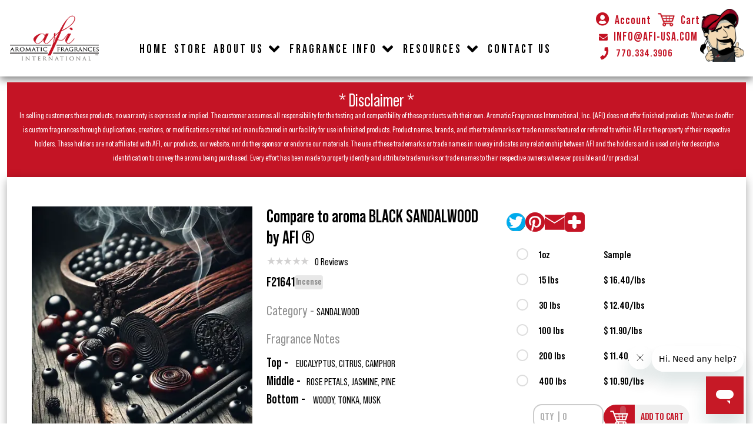

--- FILE ---
content_type: text/html;charset=UTF-8
request_url: https://www.afi-usa.com/shop/FragranceDetails/Incense-Fragrance-Oil/F21641/Compare-to-aroma-BLACK-SANDALWOOD-by-AFI
body_size: 35236
content:
<!DOCTYPE html>
<html>

    
<head>
    
    
        <title>Compare to aroma BLACK SANDALWOOD by AFI ® F21641</title>
        
        <meta name="description" content="AN ORIENTAL BLEND OF EXOTIC NOTES. STARTING WITH CRISP EUCALYPTUS LEAVES, FRESH CAMPHOR & RIPE CITRUS SLICES. THE HEART OF THE FRAGRANCE HAS NOTES OF ROSE, WILD JASMINE AND CRISP PINE NEEDLES ON A BASE OF TONKA BEANS, SOOTHING MUSK AND VARIOUS WOODY NOTES.">
      
    <meta charset="utf-8">
    <meta name="viewport" content="width=device-width, initial-scale=1">
    <meta name="facebook-domain-verification" content="0zbl3u738mgn11eisrz2li3lswkdsh" />
        
        
    <link href="/shop/css/fontawesome5/font-awesome-all.min.css" rel="stylesheet">
    <link rel="stylesheet" href="/shop/css/bootstrap-531/css/bootstrap.min.css">

    <link rel="stylesheet" href="/shop/style.css?v=324">
    <link rel="stylesheet" type="text/css" href="/shop/css/style.css?v0097234">
    <script src="/shop/css/bootstrap-531/js/bootstrap.bundle.min.js"></script>

    <script src="/shop/js/jquery-370/jquery-3.7.0.js?v2"></script>
    <script src="https://ajax.googleapis.com/ajax/libs/jquery/1.11.3/jquery.min.js?v2"></script> 
    <script src="/shop/js/jquery-validation-1195/dist/jquery.validate.min.js"></script>

    <script src="/shop/js/jsFiles/sweetalert.min.js"></script> <!-- i have used sweet alert 2.1.2 min.js-->

   

<!-- Global site tag (gtag.js) - Google Ads: 984936446 -->
<script type="text/javascript" async src="//546011980.collect.igodigital.com/collect.js"></script>
<script>
    var _etmc = [];
    _etmc.push(["setOrgId", "546011980"]);
    _etmc.push(["trackPageView"]);
  </script>

<script async src="https://www.googletagmanager.com/gtag/js?id=G-T6ZSN6212D"></script> 
    <script> 
        window.dataLayer = window.dataLayer || []; 
        function gtag(){dataLayer.push(arguments);} 
        gtag('js', new Date()); gtag('config', 'G-T6ZSN6212D'); 
    </script>

<script src="https://www.gstatic.com/firebasejs/9.6.10/firebase-app-compat.js"></script>
<script src="https://www.gstatic.com/firebasejs/9.6.10/firebase-messaging-compat.js"></script>
<script src="/shop/js/guestManager.js"></script>




<script>
    var sfEmail = "";
    initPush(sfEmail);
    
</script>


<!-- Facebook Pixel Code -->
<script>
!function(f,b,e,v,n,t,s)
{if(f.fbq)return;n=f.fbq=function(){n.callMethod?
n.callMethod.apply(n,arguments):n.queue.push(arguments)};
if(!f._fbq)f._fbq=n;n.push=n;n.loaded=!0;n.version='2.0';
n.queue=[];t=b.createElement(e);t.async=!0;
t.src=v;s=b.getElementsByTagName(e)[0];
s.parentNode.insertBefore(t,s)}(window,document,'script',
'https://connect.facebook.net/en_US/fbevents.js');
fbq('init', '2724759074309436'); 
fbq('track', 'PageView');
</script>
<noscript>
<img height="1" width="1" 
src="https://www.facebook.com/tr?id=2724759074309436&ev=PageView
&noscript=1"/>
</noscript>
<!-- End Facebook Pixel Code -->

<!-- Hotjar Tracking Code for https://afi-usa.com/ -->
<script>
    (function(h,o,t,j,a,r){
        h.hj=h.hj||function(){(h.hj.q=h.hj.q||[]).push(arguments)};
        h._hjSettings={hjid:2958325,hjsv:6};
        a=o.getElementsByTagName('head')[0];
        r=o.createElement('script');r.async=1;
        r.src=t+h._hjSettings.hjid+j+h._hjSettings.hjsv;
        a.appendChild(r);
    })(window,document,'https://static.hotjar.com/c/hotjar-','.js?sv=');
</script>

<!-- Google Tag Manager -->
<script>(function(w,d,s,l,i){w[l]=w[l]||[];w[l].push({'gtm.start':
new Date().getTime(),event:'gtm.js'});var f=d.getElementsByTagName(s)[0],
j=d.createElement(s),dl=l!='dataLayer'?'&l='+l:'';j.async=true;j.src=
'https://www.googletagmanager.com/gtm.js?id='+i+dl;f.parentNode.insertBefore(j,f);
})(window,document,'script','dataLayer','GTM-W8NFD7M');</script>
<!-- End Google Tag Manager -->
<!-- Start of fragrancemanufacturer Zendesk Widget script -->
<script id="ze-snippet" src="https://static.zdassets.com/ekr/snippet.js?key=f883c5e8-0069-42ef-9818-0b39f6d03fb8"> </script>
<!-- End of fragrancemanufacturer Zendesk Widget script -->
    <style>
    .text-dangerious{
        color: white !important;
    }

   .text-danger{
        color: white !important;
    }

    .navbar-nav .nav-item {
            position: relative;
        }
        
        .mega-menu {
            position: absolute;
            top: 100%;
            left: 50%;
            transform: translateX(-50%);
            width: 100%;
            background: #c41425;
            border-radius: 0;
            box-shadow: 0 10px 30px rgba(0,0,0,0.3);
            z-index: 1000;
            display: none;
            overflow: hidden;
        }
        
        .mega-menu.active {
            display: block;
            animation: slideDown 0.3s ease-out;
        }
        
        @keyframes slideDown {
            from {
                opacity: 0;
                transform: translateX(-50%) translateY(-10px);
            }
            to {
                opacity: 1;
                transform: translateX(-50%) translateY(0);
            }
        }
        
        .mega-menu-content {
            display: flex;
            max-width: 1700px;
            width: 100%;
            margin: auto;
            margin-right: 0;
            padding-left: 15px;
        }
        
        .mega-menu-nav {
            width: 25%;
            padding-top: 80px;
        }
        
        .header-main-page .sticky-center-nav ul li .mega-menu-nav .nav-tab {
            display: block;
            text-decoration: none;
            font-weight: 600;
            text-transform: uppercase;
            letter-spacing: 0.5px;
            border: none;
            cursor: pointer;
            padding-right: 40px;
            background: transparent;
            color: #fff;
            font-size: 33px;
            font-family: "Bebas Neue Pro" !important;
            width: 100% !important;
            text-align: left;
            margin: 0;
            line-height: 50px;
            padding-bottom: 5px;
            margin-bottom: 10px;
            position: relative;
            transition: 0.5s;
        }
        
        .header-main-page .sticky-center-nav ul li .mega-menu-nav .nav-tab:hover,
        .header-main-page .sticky-center-nav ul li .mega-menu-nav .nav-tab.active {
            padding-left: 15px;
            transition: 0.5s;
        }
        
        .header-main-page .sticky-center-nav ul li .mega-menu-nav .nav-tab::after {
            content: "";
            position: absolute;
            width: 50px;
            height: 3px;
            background: #fff;
            left: 0;
            bottom: 0;
            opacity: 0;
            transition: 0.5s;
        }

        .header-main-page .sticky-center-nav ul li .mega-menu-nav .nav-tab:hover::after, .header-main-page .sticky-center-nav ul li .mega-menu-nav .nav-tab.active::after, .header-main-page .sticky-center-nav ul li .mega-menu-nav .nav-tab a:hover::after, .header-main-page .sticky-center-nav ul li .mega-menu-nav .nav-tab a.active::after {
            transition: 0.5s;
            opacity: 1;
            left: 15px;
        }

        .header-main-page .sticky-center-nav ul li .mega-menu-nav .nav-tab::before{
            font-size: 32px;
            line-height: 40px;
            content: ">";
            position: absolute;
            right: 10px;
            bottom: inherit;
            left: inherit !important;
            width: auto;
            opacity: 1;
        }
        
        .mega-content {
            width: 75%;
        }
        
        .tab-content {
            display: none;
        }
        
        .tab-content.active {
            display: flex;
            flex-wrap: wrap;
            justify-content: flex-end;
            align-items: flex-start;
        }
        .tab-content .tab-details {
            width: 58%;
            margin-top: 80px;
            padding-left: 30px;
            position: relative;
        }
        
        .tab-content .tab-details:after {
            content: "";
            position: absolute;
            width: 3px;
            height: 100%;
            left: 0px;
            top: 0;
            bottom: 0;
            margin: auto;
            background: #fff;
        }
        .tab-content .tab-image {
            width: 42%;
        }
        
        @keyframes fadeIn {
            from { opacity: 0; }
            to { opacity: 1; }
        }
        
        .mega-content h3 {
            font-size: 35px;
            color: #fff;
            font-family: "Bebas Neue Pro" !important;
            font-weight: 600;
            line-height: 1.25;
            letter-spacing: 0.05em;
            margin: 0;
        }
        
        .mega-content p {
            margin-bottom: 10px;
            letter-spacing: 1px;
            font-family: "Bebas Neue Pro";
            font-weight: 400;
            color: #fff;
            font-size: 35px;
            line-height: 50px;
        }
        
        .tab-content .tab-details .read-more-btn {
            font-size: 30px;
            font-family: "Bebas Neue Pro";
            background: #fff;
            color: #c41425;
            line-height: 45px;
            padding: 10px 30px;
            display: inline-block;
            border-radius: 15px;
            margin: 0 !important;
            margin-top: 20px !important;
            font-weight: 600;
            border: 0;
            width: auto !important;
        }
        .tab-content .tab-details .read-more-btn:after{
            display: none;
        }
        
        .social-section h4 {
            font-size: 50px;
            font-family: "Bebas Neue Pro" !important;
            text-transform: uppercase;
            font-weight: 600;
        }
        
        .social-icons {
            display: flex;
            gap: 10px;
        }
        
        .social-icons a {
            width: 40px;
            height: 40px;
            background: rgba(255,255,255,0.2);
            border-radius: 50%;
            display: flex;
            align-items: center;
            justify-content: center;
            color: white;
            text-decoration: none;
            transition: all 0.3s ease;
        }
        
        .social-icons a:hover {
            background: white;
            color: #dc2626;
            transform: translateY(-2px);
        }
        
        .content-image {
            width: 100%;
            height: auto;
            object-fit: cover;
        }
        
        .navbar-nav .nav-link {
            cursor: pointer;
            position: relative;
        }
        
        .navbar-nav .nav-link.active {
            color: #dc2626 !important;
        }
        .social-section {
            position: absolute;
            bottom: 170px;
        }
        .header-main-page .sticky-center-nav ul li .social-icons a:after, .header-main-page .sticky-center-nav ul li .social-icons a:before{
            display: none;
        }
        
        .header-main-page .sticky-center-nav ul li .social-icons a {
            background: #fff;
            width: 35px !important;
            height: 35px;
            display: flex;
            align-items: center;
            justify-content: center;
            box-shadow: 0px 0px 6px #000;
            margin-right: 5px;
            border-radius: 50%;
            line-height: 1.2;
            min-width: 22px;
            position: relative;
            margin: 0;
        }
        .header-main-page .sticky-center-nav ul li .social-icons a i {
            color: #c41425;
            font-size: 20px;
            position: absolute;
            left: 50%;
            top: 50%;
            transform: translate(-43%, -43%);
        }
        .header-main-page .sticky-center-nav ul li .social-icons a:hover {
            background: #c41425;
        }
        .header-main-page .sticky-center-nav ul li .social-icons a:hover i{
            color: #fff;
        }
        .tab-content .tab-details span {
            display: inline-block;
            width: 70%;
            color: #fff;
            font-family: "Bebas Neue Pro";
            font-size: 30px;
            padding-left: 30px;
        }

        @media (max-width: 1800px) {
            .header-main-page .sticky-center-nav ul li .mega-menu-nav .nav-tab {
                font-size: 31px;
                line-height: 40px;
            }
            .social-section {
                bottom: 200px;
            }
            .tab-content .tab-details .read-more-btn {
                margin-top: 10px !important;
            }
        }
        @media (max-width: 1600px) {
            .mega-content p {
                font-size: 30px;
                line-height: 35px;
            }
            .tab-content .tab-details span {
                width: 60%;
            }
        }
        @media (max-width: 1440px) {
            .social-section {
                bottom: 120px;
            }
        }
        @media (max-width: 1366px) {
            .header-main-page .sticky-center-nav ul li .mega-menu-nav .nav-tab {
                font-size: 28px;
                line-height: 30px;
            }
            .mega-content p {
                font-size: 24px;
                line-height: 30px;
            }
            .social-section {
                bottom: 30px;
            }
        }
        @media (max-width: 1200px) {
            .header-main-page .sticky-center-nav ul li .mega-menu-nav .nav-tab {
                font-size: 23px;
                line-height: 30px;
            }
            .mega-content h3 {
                font-size: 30px;
            }
            .mega-content p {
                font-size: 20px;
                line-height: 24px;
            }
            .tab-content .tab-details .read-more-btn {
                margin-top: 5px !important;
                font-size: 24px;
                line-height: 30px;
            }
            .tab-content .tab-details span {
                font-size: 24px;
                padding-left: 25px;
            }
            .social-section h4 {
                font-size: 36px;
            }
        }
        @media (max-width: 1024px) {
            .header-main-page .sticky-center-nav ul li .mega-menu-nav .nav-tab {
                font-size: 20px;
            }
            .tab-content .tab-details .read-more-btn {
                padding: 10px 15px 7px;
            }
        }
        @media (max-width: 991.98px){
            .main-header.mobile-header-sec ul.head-nav-list li a:before,
            .main-header.mobile-header-sec ul.head-nav-list li a:after{
                display: none;
            }
            .main-header.mobile-header-sec ul.head-nav-list li a{
                display: flex;
                width: 100% !important;
                align-items: center;
                justify-content: space-between;
            }
            ul.head-nav-list li.nav-item-mobile.active i.rotated:before{
                content: "\f077";
            }
            .main-header.mobile-header-sec ul.head-nav-list li ul.mobile-dropdown li a {
                padding-left: 20px !important;
                padding-right: 20px !important;
            }
        }
        .notification-bell {
            position: absolute;
            top: 20px;
            left: 20px;
            color: #fff;
            cursor: pointer;
            font-size: 18px;
        }
        .notification-list {
            display: flex;
            align-items: flex-start;
        }
        .notification-icon {
            height: 60px !important;
            width: 60px;
            background: #fff;
            border-radius: 100px;
            margin-right: 15px;
        }
        .notification-icon img {
            border-radius: 100px;
            height: 60px !important;
            width: 60px;
            object-fit: contain;
            display: block;
        }
        .notification-text {
            width: calc(100% - 75px);
        }
        .notification-list .notification-text h5, .notification-list .notification-text p {
            line-height: 1.2;
        }
        .notification-back {
            position: absolute;
            top: 20px;
            left: 20px;
        }
        .title-date {
            display: flex;
            align-items: center;
            justify-content: space-between;
        }
        .title-date small.text-muted {
            font-size: 12px;
        }
        .notification-list .notification-text h5 {
            width: 240px;
            white-space: nowrap;
            overflow: hidden;
            text-overflow: ellipsis;
            font-weight: 600 !important;
        }
        .modal-title.notification-title {
            margin-bottom: 25px;
        }
        .notification-list .notification-text p {
            overflow: hidden;
            text-overflow: ellipsis;
            display: -webkit-box;
            -webkit-line-clamp: 2;
            -webkit-box-orient: vertical;
            font-weight: 400 !important;
            font-size: 16px;
        }
        .notifications-wrapper {
            max-height: 66vh;
            overflow-y: auto;
            padding-right: 10px;
        }
        .notifications-wrapper::-webkit-scrollbar {
            width: 7px;
        }
        .notifications-wrapper::-webkit-scrollbar-track {
            background-color: #c41425;
            -webkit-border-radius: 10px;
            border-radius: 10px;
        }
        .notifications-wrapper::-webkit-scrollbar-thumb {
            -webkit-border-radius: 10px;
            border-radius: 10px;
            background: #e7e7e7; 
        }
        .notification-box.unseen {
            background-color: #bcbcbc;
        }
        .notification-box.seen {
            background-color: #ffffff;
        }
    </style>
</head>

<body>
    

    <!-- Google Tag Manager (noscript) -->
<noscript><iframe src="https://www.googletagmanager.com/ns.html?id=GTM-W8NFD7M"
    height="0" width="0" style="display:none;visibility:hidden"></iframe></noscript>
    <!-- End Google Tag Manager (noscript) -->
    


<style>
  /* Style for error messages */
  .invalid-feedback {
    color: white; /* Change this to the desired color for the error messages */
  }
.gbtn{
  margin-top:10px;
}
</style>
  <!-- Modal -->
<div class="new-afi-pages">
    <div class="modal fade" id="sign-in-modal" tabindex="-1" aria-labelledby="sign-in-modal-label" aria-hidden="true">
        <div class="modal-dialog  cus-modal-dialog modal-dialog-right">
            <div class="modal-content">
                <div class="modal-body cus-modal-body">
                    <a href="" class="btn outline-button color close-times-btn" data-bs-dismiss="modal" aria-label="Close"><span><i class="fa fa-close"></i></span></a>
                    <div class="modal-form-section">
                    <div class="main-heading">
                      <span class="text-white fs-2">Welcome Home</span>
                      <h1 class="modal-title text-center text-white pb-3 pt-3" id="exampleModalLabel">Sign In</h1>
                    </div>
                    
                    <form action="" method="post" name="LoginForm" id="LoginForm"> 
                        <div class="row">
                            <div class="col-12 pb-3">
                                <input type="email" class="form-control" required placeholder="Email"  name="Email" autocomplete="email">
                            </div>
                            <div class="col-12 pb-3">
                                <input type="password" class="form-control" required  id="exampleInputPassword1" placeholder="Password" name="Password">
                            </div>
                            <div class="col-12 pb-3 text-center">
                                <button type="submit" class="btn outline-button signin-btn color" name="loginFormSubmit" id="loginFormSubmitId">
                                        <span> SIGN IN </span>
                                </button>
                            </div>
                            <div class="col-12 pb-3 text-center">
                              <a href="/shop/recoverPassword.cfm"  <span class="text-white">Forgot My Username/Password</span> </a>
                            
                            </div>
                            <div class="col-12 pb-1">
                                <h2 class="modal-title text-center text-white">New To The Family ?</h2>
                            </div>
                            <div class="col-12 d-flex justify-content-center">
                                <a href="/shop/signup.cfm" class="btn outline-button color"><span>CREATE ACCOUNT</span></a>
                            </div>
                            
                              <div class="col-12 d-flex justify-content-center">
                              
                                    <!-- Google Sign-In Button -->
        <div id="g_id_signin" data-type="standard" class="gbtn" data-theme="filled_blue"></div>


                              </div>
                            
                        </div>
                        <input hidden name="accessToken">
                        </form>
                    </div>
                </div>
            </div>
        </div>
    </div>
</div>

<script src="https://accounts.google.com/gsi/client" async defer onload="initializeGoogleLogin()"></script>
<script type="text/javascript">
    $(document).ready(function() {
    
    $("#LoginForm").validate({
    rules: {
      Email: {
        required: true,
        email: true
      },
      Password: "required"
    },
    messages: {
      Email: {
        required: "Please enter a valid email",
        email: "Please enter a valid email"
      },
      Password: "Please enter your password"
    },
    errorElement: "div",
    errorPlacement: function(error, element) {
      error.addClass("invalid-feedback");
      error.insertAfter(element);
    },
    highlight: function(element, errorClass, validClass) {
      $(element).addClass("is-invalid").removeClass("is-valid");
    },
    unhighlight: function(element, errorClass, validClass) {
      $(element).removeClass("is-invalid").addClass("is-valid");
    }
  });
    });
$(document).ready(function() {
  $("input").keypress(function(event) {
    if (event.which == 13 && $(event.target).attr("id") !== "loginFormSubmitId") {
      return; // Ignore the enter key if it's not pressed within the specified input
    }

    if (event.which == 13) {
      $("#loginFormSubmitId").click();
    }
  });
});

     
   function initializeGoogleLogin() {
            google.accounts.id.initialize({
                client_id: '463006100774-4nc9rmjdbavqnerc8nn6006ntdlbk5r6.apps.googleusercontent.com',
                callback: handleCredentialResponse
            });
            google.accounts.id.renderButton(
                document.getElementById("g_id_signin"),
                { theme: "filled_blue", size: "large" }
            );
    }
    function handleCredentialResponse(response) {
            // Send the ID token to ColdFusion for validation
            const id_token = response.credential;
            window.location.href = `process_login.cfm?id_token=${encodeURIComponent(id_token)}`;
        }

</script>


<div class="main-page header-main-page">
	<div class="main-header mobile-header-sec">
		<div class="container">
			<div class="head-row mobile-header d-flex align-items-end">
				<nav class="navbar navbar-expand-lg">
					<div class="head-column left-logo">
                        <a href="https://www.afi-usa.com/"><img alt="Aromatic Fragrances International" src="/shop/images/site-logo.png" class="header-logo"></a>
						<div class="mobile-menu">
                            <a class="for-mobile" href="/shop/shoppingcart.cfm" ><i class="fas fa-shopping-cart">
                                <span class="badge badge-light cart-counter" id="badgeCount" ></span></span>
                              </i></a>
                            <button id="navigation-toggle" class="navbar-toggler collapsed" type="button" data-bs-toggle="collapse" data-bs-target="#navbarSupportedContent" aria-controls="navbarSupportedContent" aria-expanded="false" aria-label="Toggle navigation">
                                <span></span>
                                <span></span>
                                <span></span>
                                <span></span>
                            </button>
                        </div>
					</div>
                    
					<div class="navbar-collapse collapse" id="navbarSupportedContent">
						<div class="head-column center-nav">
							<ul class="head-nav-list d-flex">
								<li><a href="/">HOME</a></li>
								<li><a href="/shop/index.cfm" id="mainLink" class="link">STORE</a></li>
								<li class="nav-item-mobile" data-dropdown="about">
                                    <a href="#" class="dropdown-toggle" data-toggle="about">
                                        ABOUT US
                                        <i class="fas fa-chevron-down dropdown-icon"></i>
                                    </a>
                                    <ul class="mobile-dropdown" style="display: none;">
                                        <li><a href="https://www.afi-usa.com/our-story/">Our Story</a></li>
                                        <li><a href="https://www.afi-usa.com//our-facility/">Our Facility</a></li>
                                        <li><a href="https://www.afi-usa.com//privacy-policy/">Privacy Policy</a></li>
                                        <li><a href="https://www.afi-usa.com//terms-of-service/">Terms of Service</a></li>
                                        <li><a href="https://www.afi-usa.com//our-privacy-policy/">OUR Privacy Policy</a></li>
                                    </ul>
                                </li>
                                
                                <!-- FRAGRANCE INFO Dropdown -->
                                <li class="nav-item-mobile" data-dropdown="fragrance">
                                    <a href="#" class="dropdown-toggle" data-toggle="fragrance">
                                        FRAGRANCE INFO
                                        <i class="fas fa-chevron-down dropdown-icon"></i>
                                    </a>
                                    <ul class="mobile-dropdown" style="display: none;">
                                        <li><a href="https://www.afi-usa.com/what-exactly-is-fragrance/">What exactly is Fragrance?</a></li>
                                        <li><a href="https://www.afi-usa.com/what-are-safety-data-sheets/">What are Safety Data Sheets?</a></li>
                                        <li><a href="https://www.afi-usa.com/what-is-ifra/">What is IFRA?</a></li>
                                        <li><a href="https://www.afi-usa.com/eu-allergen-new/">What are EU Allergen Reports?</a></li>
                                        <li><a href="https://www.afi-usa.com/what-are-filter-parameters/">What are Filter Parameters?</a></li>
                                        <li><a href="https://www.afi-usa.com/what-are-carefree-fragrances/">What are carefree fragrances?</a></li>
                                        <li><a href="https://www.afi-usa.com/what-are-fragrance-families/">What are Fragrance Families?</a></li>
                                    </ul>
                                </li>
                                
                                <!-- RESOURCES Dropdown -->
                                <li class="nav-item-mobile" data-dropdown="resources">
                                    <a href="#" class="dropdown-toggle" data-toggle="resources">
                                        RESOURCES
                                        <i class="fas fa-chevron-down dropdown-icon"></i>
                                    </a>
                                    <ul class="mobile-dropdown" style="display: none;">
                                        <li><a href="https://www.afi-usa.com//faqs/">FAQ's</a></li>
                                        <li><a href="https://www.afi-usa.com//education/">Education</a></li>
                                    </ul>
                                </li>
								<li><a href="/contact-us/">CONTACT US</a></li>
								<li><a href="#account" data-bs-toggle="modal"  data-bs-target="#sign-in-modal">Account</a></li>
                                
							</ul>
						</div>
						<div class="head-column right-head-contact-info for-desktop">
							<div class="inner-contact-info">
								<ul class="contact-list">
									<li>
										<a href="#account" data-bs-toggle="modal" data-bs-target="#sign-in-modal"><i class="fa-solid fa-circle-user"></i> Account</a>
										<a href="#profile" data-bs-toggle="modal" data-bs-target="#welcome-home-modal"><i class="fa-solid fa-circle-user"></i> Profile</a>
										<a href="#cart" ><i class="fa-solid fa-cart-shopping">
                                        <span class="badge badge-light cart-counter" ></span></span>
                                        </i> Cart</a>
									</li>
									<li><a href="mailto:info@afi-usa.com"><i class="fa fa-envelope"></i> INFO@AFI-USA.COM</a></li>
									<li><a class="bold-icon" href="tel:770.334.3906"><i class="fas fa-phone"></i> 770.334.3906</a></li> 
                                </ul>
							</div>
						</div>
					</div>
				</nav>
			</div>
		</div>
	</div>

	<div class="main-header desktop-header-sec">
		<div class="container">
			<div class="head-row desktop-header d-flex align-items-end">
				<div class="head-column left-logo sticky-left-logo">
					<a href="https://www.afi-usa.com/"><img alt="Aromatic Fragrances International" src="/shop/images/site-logo.png" class="header-logo"></a>
                    <div class="sticky-call">
                        <a href="tel:770.334.3906" class="w-text-h"><i class="fas fa-phone"></i><span class="w-text-value">770.334.3906</span></a>
                    </div>
				</div>
				<div class="head-column center-nav sticky-center-nav">
                    <ul class="head-nav-list d-flex">
                        <li><a href="/">HOME</a></li>
                        <li><a href="/shop/index.cfm" class="link">STORE</a></li>
                        
                        <!-- ABOUT US Mega Menu -->
                        <li class="nav-item">
                            <a class="nav-link" href="#" data-menu="about">ABOUT US</a>
                            <div class="mega-menu" id="about-menu">
                                <div class="mega-menu-content">
                                    <div class="mega-menu-nav">
                                        <div class="tabs">
                                            <button class="nav-tab active" data-tab="story">OUR STORY</button>
                                            <button class="nav-tab" data-tab="facility">OUR FACILITY</button>
                                            <button class="nav-tab" data-tab="policies">OUR POLICIES</button>
                                            <a href="/terms-of-service/" class="nav-tab">TERMS OF SERVICES</a>
                                            <a href="/our-privacy-policy/" class="nav-tab">PRIVACY POLICY</a>
                                        </div>

                                        <div class="social-section">
                                            <h4>Connect With Us:</h4>
                                            <div class="social-icons">
                                                <a href="https://www.facebook.com/afiusa"><i class="fab fa-facebook-f"></i></a>
                                                <a href="https://www.instagram.com/aromaticfragrancesintl/"><i class="fab fa-instagram"></i></a>
                                                <a href="https://www.youtube.com/channel/UCyKbpNByp_0AHl4R5NIdaVA"><i class="fab fa-youtube"></i></a>
                                                <a href="https://www.tiktok.com/@aromaticfragrancesintl"><i class="fab fa-tiktok"></i></a>
                                                <a href="https://www.linkedin.com/company/aromatic-fragrances-international"><i class="fab fa-linkedin-in"></i></a>
                                                <a href="https://www.pinterest.com/AromaticFragrancesIntl/"><i class="fab fa-pinterest"></i></a>
                                                <a href="https://linktr.ee/AromaticFragrancesIntl"><i class="fab fa-snapchat"></i></a>
                                            </div>
                                        </div>
                                    </div>
                                    <div class="mega-content">
                                        <div class="tab-content-list">
                                            <div class="tab-content active" id="story">
                                                <div class="tab-details">
                                                    <h3>Family Owned & American Made</h3>
                                                    <p>Meet our founders, see where we started, and watch how we operate by exploring our story and facility. Our team works around the clock with top of the line machinery to manufacture high quality fragrance oils.</p>
                                                    <a href="/our-story/" class="read-more-btn">READ MORE</a>
                                                </div>
                                                <div class="tab-image">
                                                    <img src="https://info.afi-usa.com/wp-content/uploads/2023/09/abour-2.webp" alt="Our Story" class="content-image">
                                                </div>
                                            </div>
                                            <div class="tab-content" id="facility">
                                                <div class="tab-details">
                                                    <h3>How We Operate</h3>
                                                    <p>Our team works around the clock with top of the line machinery to manufacture high quality fragrance oils that can go into every product type imaginable. From its initial development to the moment it leaves our doors, we craft every fragrance with the utmost care and precision.</p>
                                                    <a href="/our-facility/" class="read-more-btn">READ MORE</a>
                                                </div>
                                                <div class="tab-image">
                                                    <img src="https://info.afi-usa.com/wp-content/uploads/2023/09/about-mega.webp" alt="Our Facility" class="content-image">
                                                </div>
                                            </div>
                                            <div class="tab-content" id="policies">
                                                <div class="tab-details">
                                                    <h3>Things You Should Know Before Buying</h3>
                                                    <p>In order to make your experience with us the best it can be, we have laid out guidelines for how we operate. Here you'll find everything you need to know about our sample, shipping, and payment policies.</p>
                                                    <a href="/privacy-policy/" class="read-more-btn">READ MORE</a>
                                                </div>
                                                <div class="tab-image">
                                                    <img src="https://info.afi-usa.com/wp-content/uploads/2023/09/about-3.webp" alt="Our Policies" class="content-image">
                                                </div>
                                            </div>
                                        </div>
                                    </div>
                                </div>
                            </div>
                        </li>
                        
                        <li class="nav-item">
                            <a class="nav-link" href="#" data-menu="fragrance">FRAGRANCE INFO</a>
                            <div class="mega-menu" id="fragrance-menu">
                                <div class="mega-menu-content">
                                    <div class="mega-menu-nav">
                                        <div class="tabs">
                                            <button class="nav-tab active" data-tab="types">what is Fragrance?</button>
                                            <button class="nav-tab" data-tab="ingredients">What is ifra, sds, & eu?</button>
                                            <button class="nav-tab" data-tab="process">what are filter Parameters?</button>
                                            <button class="nav-tab" data-tab="care">What are carefree Fragrances?</button>
                                        </div>
                                        <div class="social-section">
                                            <h4>Connect With Us:</h4>
                                            <div class="social-icons">
                                                <a href="https://www.facebook.com/afiusa"><i class="fab fa-facebook-f"></i></a>
                                                <a href="https://www.instagram.com/aromaticfragrancesintl/"><i class="fab fa-instagram"></i></a>
                                                <a href="https://www.youtube.com/channel/UCyKbpNByp_0AHl4R5NIdaVA"><i class="fab fa-youtube"></i></a>
                                                <a href="https://www.tiktok.com/@aromaticfragrancesintl"><i class="fab fa-tiktok"></i></a>
                                                <a href="https://www.linkedin.com/company/aromatic-fragrances-international"><i class="fab fa-linkedin-in"></i></a>
                                                <a href="https://www.pinterest.com/AromaticFragrancesIntl/"><i class="fab fa-pinterest"></i></a>
                                                <a href="https://linktr.ee/AromaticFragrancesIntl"><i class="fab fa-snapchat"></i></a>
                                            </div>
                                        </div>
                                    </div>
                                    <div class="mega-content">
                                        <div class="tab-content-list">
                                            <div class="tab-content active" id="types">
                                                <div class="tab-details">
                                                    <h3>Smell The Difference with AFI</h3>
                                                    <p>Fragrance oils drive sales and create real connection to your brand through scent. Find out how they can be used to bring your products to the next level!</p>
                                                    <a href="/what-exactly-is-fragrance/" class="read-more-btn">Learn More</a>
                                                </div>
                                                <div class="tab-image">
                                                    <img src="https://info.afi-usa.com/wp-content/uploads/2023/09/Drop-Down-What-is-frag-1.webp" alt="Fragrance Types" class="content-image">
                                                </div>
                                            </div>
                                            <div class="tab-content" id="ingredients">
                                                <div class="tab-details">
                                                    <h3>Safer Use of Fragrance Oils</h3>
                                                    <p>Check out what goes into our fragrances and how we keep them safe for you and your customers so it's easy to browse our webstore and understand their respective documentation.</p>
                                                    <a href="/what-is-ifra/" class="read-more-btn">LEARN MORE</a> <span>- About IFRA</span>
                                                    <a href="/what-are-safety-data-sheets/" class="read-more-btn">LEARN MORE</a> <span>- About SDS</span>
                                                    <a href="/eu-allergen-new/" class="read-more-btn">LEARN MORE</a> <span>- About EU Allergen</span>
                                                </div>
                                                <div class="tab-image">
                                                    <img src="https://info.afi-usa.com/wp-content/uploads/2023/09/frn-2.webp" alt="Ingredients" class="content-image">
                                                </div>
                                            </div>
                                            <div class="tab-content" id="process">
                                                <div class="tab-details">
                                                    <h3>Find What You Need in 1 Click</h3>
                                                    <p>Learn how to use our filter parameters to narrow down your search. Whether you're looking for a specific product type, scent family, or raw material, you can use our search features to make finding your next best seller a breeze.</p>
                                                    <a href="/what-are-filter-parameters/" class="read-more-btn">Learn More</a>
                                                </div>
                                                <div class="tab-image">
                                                    <img src="https://info.afi-usa.com/wp-content/uploads/2023/09/frn-3.webp" alt="Creation Process" class="content-image">
                                                </div>
                                            </div>
                                            <div class="tab-content" id="care">
                                                <div class="tab-details">
                                                    <h3>Doing Our Part for Those Who Care</h3>
                                                    <p>Learn more about our mission to create safe, cleaner fragrances for those who want quality scents and nothing extra. Phthalate, Prop 65, and carcinogen free without sacrificing quality.</p>
                                                    <a href="/what-are-carefree-fragrances/" class="read-more-btn">Learn More</a>
                                                </div>
                                                <div class="tab-image">
                                                    <img src="https://info.afi-usa.com/wp-content/uploads/2023/09/frn-4.webp" alt="care" class="content-image">
                                                </div>
                                            </div>
                                        </div>
                                    </div>
                                </div>
                            </div>
                        </li>
                        
                        <li class="nav-item">
                            <a class="nav-link" href="#" data-menu="resources">RESOURCES</a>
                            <div class="mega-menu" id="resources-menu">
                                <div class="mega-menu-content">
                                    <div class="mega-menu-nav">
                                        <div class="tabs">
                                            <button class="nav-tab active" data-tab="faq">FAQ</button>
                                            <button class="nav-tab" data-tab="education">EDUCATION</button>
                                        </div>
                                        <div class="social-section">
                                            <h4>Connect With Us:</h4>
                                            <div class="social-icons">
                                                <a href="https://www.facebook.com/afiusa"><i class="fab fa-facebook-f"></i></a>
                                                <a href="https://www.instagram.com/aromaticfragrancesintl/"><i class="fab fa-instagram"></i></a>
                                                <a href="https://www.youtube.com/channel/UCyKbpNByp_0AHl4R5NIdaVA"><i class="fab fa-youtube"></i></a>
                                                <a href="https://www.tiktok.com/@aromaticfragrancesintl"><i class="fab fa-tiktok"></i></a>
                                                <a href="https://www.linkedin.com/company/aromatic-fragrances-international"><i class="fab fa-linkedin-in"></i></a>
                                                <a href="https://www.pinterest.com/AromaticFragrancesIntl/"><i class="fab fa-pinterest"></i></a>
                                                <a href="https://linktr.ee/AromaticFragrancesIntl"><i class="fab fa-snapchat"></i></a>
                                            </div>
                                        </div>
                                    </div>
                                    <div class="mega-content">
                                        <div class="tab-content-list">
                                            <div class="tab-content active" id="faq">
                                                <div class="tab-details">
                                                    <h3>Frequently Asked Questions</h3>
                                                    <p>Find answers to the most common questions about our products, services, shipping, returns, and fragrance care. Our comprehensive FAQ covers all the basics.</p>
                                                    <a href="/faqs/" class="read-more-btn">Read more</a>
                                                </div>
                                                <div class="tab-image">
                                                    <img src="https://www.afi-usa.com/wp-content/uploads/2023/09/last-3.webp" alt="Fragrance Types" class="content-image">
                                                </div>
                                            </div>
                                            <div class="tab-content" id="education">
                                                <div class="tab-details">
                                                    <h3>Educational Resources</h3>
                                                    <p>Expand your knowledge with our comprehensive educational materials covering fragrance science, industry trends, and best practices for fragrance use and application.</p>
                                                    <a href="/education/"class="read-more-btn">Read more</a>
                                                </div>
                                                <div class="tab-image">
                                                    <img src="https://www.afi-usa.com/wp-content/uploads/2023/09/last-1.webp" alt="Fragrance Types" class="content-image">
                                                </div>
                                            </div>
                                        </div>
                                    </div>
                                </div>
                            </div>
                        </li>

                        <li><a href="/contact-us/">CONTACT US</a></li>
                    </ul>
                </div>
				<div class="head-column right-head-contact-info sticky-right-head-contact-info">
					<div class="inner-contact-info">
						<ul class="contact-list">
							<li>
								<a href="#account" data-bs-toggle="modal" data-bs-target="#sign-in-modal"><i class="fas fa-user"></i>Account</a>
								
								<a href="/shop/shoppingcart.cfm" ><i class="fas fa-shopping-cart">
                                  <span class="badge badge-light cart-counter" id="badgeCount" ></span></span>
                                </i> Cart</a>
							</li>
                            
							<li><a href="mailto:info@afi-usa.com"><i class="fa fa-envelope"></i> INFO@AFI-USA.COM</a></li>
							<li><a class="bold-icon" href="tel:770.334.3906"><i class="fas fa-phone"></i>770.334.3906</a></li>
                            
                        </ul>
                        <div class="inner-contact-img">
                            <img alt="josh cartoon" src="/shop/images/cartooon-ver3.png" alt="image">
                        </div>
					</div>
				</div>
			</div>
		</div>
	</div>
</div>



<div class="new-afi-pages">
    <div class="modal fade" id="welcome-home-modal" tabindex="-1" aria-labelledby="welcome-home-modal-label" aria-hidden="true">
        <div class="modal-dialog  cus-modal-dialog modal-dialog-right">
            <div class="modal-content">
                <div class="modal-body cus-modal-body">
                    <span class="notification-bell" data-bs-toggle="modal" data-bs-target="#notification-modal"><i class="fas fa-bell"></i></span>
                     <span></span>
                    <a href="#close" class="btn outline-button color close-times-btn" data-bs-dismiss="modal" aria-label="Close"><span>
                      
                        <i class="fa fa-close"></i>
                        
                    </span></a>
                    <div class="main-heading">
                        <span class="text-white fs-2">Welcome Home</span>
                        <h1 class="modal-title text-center text-white pb-3 pt-3" id="exampleModalLabel">
                        
                        </h1>
                    </div>
                    <div class="main-image-box-container">

                        <div class="image-box-main">
                            <div class="image">
                                <img alt="profile account" src="/shop/images/modal-img-1.png" alt="">
                            </div>
                            <div class="image-content">
                            
                                <span data-bs-toggle="modal" data-bs-target="#account-modal">Account Details</span>
                                 
                            </div>
                        </div>
                        <div class="image-box-main">
                            <div class="image">
                                <img alt="submit project" src="/shop/images/project.png" alt="project">
                            </div>
                            <div class="image-content">
                             
                                <a href="/shop/submitProject.cfm"><span>Submit Project</span> </a>  
                                  
                            </div>
                        </div>                                                

                        <div class="image-box-main">
                            <div class="image">
                                <img alt="submit project" src="/shop/images/exemption_white.png" alt="project">
                            </div>
                            <div class="image-content">
                             
                                <a href="/shop/applied-exemptions.cfm"><span>Tax Exemption Portal</span> </a>
                                  
                            </div>
                        </div>

                        <div class="image-box-main">
                            <div class="image">
                                <img alt="Password security" src="/shop/images/modal-img-5.png" alt="">
                            </div>
                            <div class="image-content">
                              
                               <a  id="multiEmailBtn"/><span>Contact Emails</span></a>
                               

                            </div>
                        </div>
                         
                        <div class="image-box-main">
                            <div class="image">
                                <img src="/shop/images/modal-img-2.png" alt="Password Security">
                            </div>
                            <div class="image-content">
                                  
                                  <span  data-bs-toggle="modal" data-bs-target="#forgot-pass-modal">Password Security</span>
                                  
                            </div>
                        </div>
                        <div class="image-box-main">
                            <div class="image">
                                <img src="/shop/images/modal-img-3.png" alt="Order History">
                            </div>
                            <div class="image-content">

                            
                             <a href="/shop/orderHistory.cfm"><span>Order History</span> </a>
                             

                            </div>
                        </div>
                           <div class="image-box-main">
                            <div class="image">
                                <img src="/shop/images/modal-img-3.png" alt="Reorder Products">
                            </div>
                            <div class="image-content">
                             
                            <a href="/shop/reOrderProducts.cfm"><span>Reorder Products</span> </a>
                            
                            </div>
                        </div>
                           <div class="image-box-main">
                            <div class="image">
                                <img src="/shop/images/modal-img-3.png" alt="Requested Item List">
                            </div>
                            <div class="image-content">
                             
                            <a href="/shop/sampleProjects.cfm"><span>Requested Item List</span> </a>
                            
                            </div>
                        </div>
                        <div class="image-box-main">
                            <div class="image">
                                <img src="/shop/images/modal-img-4.png" alt="Requested Item List">
                            </div>
                            <div class="image-content">

                            
                               <a href="/shop/view_invoices.cfm"><span>View/Pay Invoices</span></a>
                                
                          

                            </div>
                        </div>
                        <div class="image-box-main">
                            <div class="image">
                                    <img src="/shop/images/modal-img-5.png" alt="">
                            </div>
                            <div class="image-content">
                                <a  id="subscribeUsBtn"/><span>Subscribe</span></a>
                            </div>
                        </div>
                        <div class="image-box-main">
                            <div class="image">
                                <img src="/shop/images/signout-icon.png" alt="signout">
                            </div>
                            <div class="image-content">
                                <a href="/shop/logout.cfm"><span>Logout</span></a>
                            </div>
                        </div>
                    </div>
                </div>
            </div>
        </div>
    </div>
</div>


<div class="new-afi-pages">
    <div class="modal fade" id="forgot-pass-modal" tabindex="-1" aria-labelledby="forgot-pass-modal-label" aria-hidden="true">
        <div class="modal-dialog  cus-modal-dialog modal-dialog-right">
            <div class="modal-content">
                <div class="modal-body cus-modal-body">
                    <a href="#close" role="button" class="btn outline-button color close-times-btn" data-bs-dismiss="modal" aria-label="Close"><span><i class="fa fa-close"></i></span></a>
                    <div class="modal-form-section">
                    <div class="password-heading">
                        <h1 class="modal-title text-center text-white" id="exampleModalLabel">Change Password</h1>
                    </div>
                     <form class="form-horizontal"  method="post" id="changePassword" name="changePassword">
                        <div class="row">
                            <div class="col-12 pb-3 pt-4 text-center">
                                <span class="text-white">Required*</span>
                            </div>
                            <div class="col-12 pb-3">
                                <label for="inputCurrent-Password" class="form-label">Current Password *</label>
                                <input type="password" class="form-control" placeholder="Current Password" autocomplete="off" name="CurrentPassword" id="inputCurrent-Password">
                            </div>
                            <div class="col-12 pb-3">
                            <label for="inputNewPass" class="form-label">New Password *</label>
                                <input type="password" class="form-control" id="inputNewPass" placeholder="New Password" autocomplete="off" name="NewPassword">
                                <span class="password-strength-msg text-danger"></span>
                            </div>
                            <div class="col-12 pb-3">
                                <label for="inputEmail3" class="form-label">Confirm New Password *</label>
                                <input type="password" class="form-control" id="inputEmail3" placeholder="Confirm Password" autocomplete="off" name="ConfirmPassword">
                            </div>
                            <div class="col-12 d-flex justify-content-between submit-button">
                                <a  href="#GoBack" data-bs-toggle="modal" data-bs-target="#welcome-home-modal" class="go-back-btn"><i class="fa fa-angle-left"></i> <i class="fa fa-angle-left"></i><span>Go Back</span></a>
                                <a  class="btn outline-button color" id="changepas" name="changepas"><span>Submit</span></a>

                            </div>
                        </div>
                        </form>
                    </div>
                </div>
            </div>
        </div>
    </div>
</div>





<div id="errorModal" class="modal modal-danger" tabindex="-1" role="dialog">
  <div class="modal-dialog" role="document">
    <div class="modal-content">
      <div class="modal-body">
        <h3><span class="glyphicon glyphicon-exclamation-sign" aria-hidden="true"></span> <span class="sr-only">Error:</span> <b>Unable to Login</b></h3>
        <p style="font-weight: 500 !important;">Please check your username and password</p>
        <p style="font-size: small !important;">Please note legacy accounts (created before 1/25/2016) have been deactivated.Please contact customer service for assistance.</p>

      </div>
      <div class="modal-footer">
        <button id="closeErrorModal" type="button" class="btn btn-danger" data-dismiss="modal">OK</button>
      </div>
    </div>
  </div>
</div>
   <div id="loader" style="display:none;">
        <i class="fa fa-spinner fa-spin"></i> <p>Loading...</p>
    </div>
</body>
</html>
<script>
document.addEventListener('DOMContentLoaded', function() {
    let activeDropdown = null;
    
    // Get all dropdown toggles
    const dropdownToggles = document.querySelectorAll('.dropdown-toggle');
    
    dropdownToggles.forEach(toggle => {
        toggle.addEventListener('click', function(e) {
            e.preventDefault();
            
            const dropdownName = this.getAttribute('data-toggle');
            const parentLi = this.closest('.nav-item-mobile');
            const dropdown = parentLi.querySelector('.mobile-dropdown');
            const icon = this.querySelector('.dropdown-icon');
            
            // Close all other dropdowns
            document.querySelectorAll('.nav-item-mobile').forEach(item => {
                if (item !== parentLi) {
                    item.classList.remove('active');
                    item.querySelector('.mobile-dropdown').style.display = 'none';
                    item.querySelector('.dropdown-icon').classList.remove('rotated');
                }
            });
            
            // Toggle current dropdown
            if (activeDropdown === dropdownName) {
                // Close current dropdown
                parentLi.classList.remove('active');
                dropdown.style.display = 'none';
                icon.classList.remove('rotated');
                activeDropdown = null;
            } else {
                // Open current dropdown
                parentLi.classList.add('active');
                dropdown.style.display = 'block';
                icon.classList.add('rotated');
                activeDropdown = dropdownName;
            }
        });
    });
    
    // Close dropdowns when clicking outside
    document.addEventListener('click', function(e) {
        if (!e.target.closest('.nav-item-mobile')) {
            document.querySelectorAll('.nav-item-mobile').forEach(item => {
                item.classList.remove('active');
                item.querySelector('.mobile-dropdown').style.display = 'none';
                item.querySelector('.dropdown-icon').classList.remove('rotated');
            });
            activeDropdown = null;
        }
    });
});
</script>
<script>
    document.addEventListener('DOMContentLoaded', function() {
        // Mega menu toggle functionality
        const navLinks = document.querySelectorAll('[data-menu]');
        const megaMenus = document.querySelectorAll('.mega-menu');
        
        navLinks.forEach(link => {
            link.addEventListener('click', function(e) {
                e.preventDefault();
                const menuId = this.getAttribute('data-menu') + '-menu';
                const targetMenu = document.getElementById(menuId);
                
                // Close all other menus
                megaMenus.forEach(menu => {
                    if (menu.id !== menuId) {
                        menu.classList.remove('active');
                    }
                });
                
                // Remove active class from all nav links
                navLinks.forEach(navLink => {
                    navLink.classList.remove('active');
                });
                
                // Toggle current menu
                if (targetMenu.classList.contains('active')) {
                    targetMenu.classList.remove('active');
                } else {
                    targetMenu.classList.add('active');
                    this.classList.add('active');
                }
            });
        });
        
        // Tab functionality within mega menus
        const tabButtons = document.querySelectorAll('.nav-tab');

        tabButtons.forEach(button => {
            button.addEventListener('click', function (event) {
                const tabId = this.getAttribute('data-tab');
                const megaMenu = this.closest('.mega-menu');

                // If no data-tab â†’ it's a normal link, allow navigation
                if (!tabId) {
                    return; 
                }

                // Prevent default so button doesnâ€™t reload the page
                event.preventDefault();

                // Remove active from all tabs
                megaMenu.querySelectorAll('.nav-tab').forEach(tab => {
                    tab.classList.remove('active');
                });

                // Remove active from all tab contents
                megaMenu.querySelectorAll('.tab-content').forEach(content => {
                    content.classList.remove('active');
                });

                // Activate clicked tab
                this.classList.add('active');

                // Show corresponding content
                const targetContent = megaMenu.querySelector('#' + tabId);
                if (targetContent) {
                    targetContent.classList.add('active');
                }
            });
        });

        
        // Close mega menu when clicking outside
        document.addEventListener('click', function(e) {
            if (!e.target.closest('.nav-item')) {
                megaMenus.forEach(menu => {
                    menu.classList.remove('active');
                });
                navLinks.forEach(link => {
                    link.classList.remove('active');
                });
            }
        });
        
        // Close mega menu with Escape key
        document.addEventListener('keydown', function(e) {
            if (e.key === 'Escape') {
                megaMenus.forEach(menu => {
                    menu.classList.remove('active');
                });
                navLinks.forEach(link => {
                    link.classList.remove('active');
                });
            }
        });
    });
</script>
<script>
document.addEventListener("DOMContentLoaded", function() {
    document.querySelectorAll(".notification-link").forEach(function(link) {
        link.addEventListener("click", function(e) {
            e.preventDefault();
            let box = this.closest(".notification-box");
            let notifId = box.getAttribute("data-id");
            let redirectUrl = box.getAttribute("data-url");

            // Call backend to mark notification
                        $.ajax({
                                url: "/shop/markNotification.cfc?method=markNotifications",
                                type: "POST",
                                data: { notifid: notifId },
                                dataType: "json",
                                success: function(data) {
                                    if (data.success) {
                                        box.classList.remove("unseen");
                                        box.classList.add("seen");
                                        if (redirectUrl) {
                                            window.location.href = redirectUrl;
                                        }
                                    }
                                },
                                error: function(xhr, status, error) {
                                    console.error("AJAX error:", xhr.responseText);
                                }
                            });



        });
    });
});
</script>

<script>


  
    
    
 $(document).ready(function() {
$("#edit_form").validate({
    rules: {
        CompanyName: "required",
        FirstName: "required",
        LastName: "required",
        UserName: {
            required: true
        },
        Email: {
            required: true,
            email: true
        },
        ConfirmEmail: {
            required: true,
            email: true,
            equalTo: "#inputEmail-Address"
        },
        TelephoneNumber: "required",
        TaxID: "required",
        CustomerIndustry: {
            required: true,
            notEqual: "default"
        }
    },
    messages: {
        CustomerIndustry: {
            required: "Please select the product you sell"
        }
    },
    errorPlacement: function (error, element) {
        error.addClass("text-danger");
        if (element.prop("type") === "select") {
            error.insertAfter(element.parent());
        } else {
            error.insertAfter(element);
        }
    }
});

  // Handle form submission when the custom submit button is clicked
$("#submitAccountUpdate").on("click", function (event) {
    if ($("#edit_form").valid()) {
      event.preventDefault();
     document.getElementById("loader").style.display = "block";
    // $("#loader").css("display","block");
      var form = $("#edit_form");
      $.ajax({
        url: "/shop/updateAccountsInfo.cfc?method=updateAccount",
        method: "POST",
        data: form.serialize(), // Serialize the form data
        success: function(response) {
        document.getElementById("loader").style.display = "none";

                        //  alert('data updated successfully', { 'color': '#008000' });
                        // Show a SweetAlert with a success message
                swal({
                text: "Your account has been updated",
                buttons: {
                    confirm: {
                    text: 'OK',
                    value: true,
                    closeModal: true,
                    cssClass: 'custom-button-class'
                    }
                }
                }).then(() => {
                $('#account-modal').modal('hide');
                });$(".swal-button--confirm").css("background-color", "#c41425");
                $(".swal-text").css("font-family", 'Bebas Neue Pro');
                $(".swal-text").css("font-size", '24px');


      },
      error: function(error) {
          
          swal({
                    text: "some thing went wrong",
                    buttons: {
                      confirm: {
                        text: 'OK',
                        value: true,
                        closeModal: true
                      }
                        }
                    }).then(() => {
                        $('#account-modal').modal('hide');
                    });$(".swal-button--confirm").css("background-color", "#c41425");
        }
        });
    }
  });


$("#changePassword").validate({
 rules: {
     CurrentPassword:{
        required: true,
     },
      NewPassword: {
        required: true,
        minlength: 8
      //  pattern: /^(?=.*\d)(?=.*[a-z])(?=.*[A-Z]).{8,}$/
      },
      ConfirmPassword: {
        required: true,
        equalTo: "#inputNewPass"
      }
    },
      errorPlacement: function (error, element) {
      // Position the error messages inside the input elements
       error.replaceWith(error.text());
       error.addClass("text-dangerious");
       if (element.prop("type") === "select") {
        error.insertAfter(element.parent());
      } else {
        error.insertAfter(element);
      }
    }
  });
// Custom rule to check password strength
$.validator.addMethod("passwordStrength", function (value, element) {
    // Add your custom password strength logic here
    // For example, you can check the strength based on the pattern
    var strongRegex = /^(?=.*\d)(?=.*[a-z])(?=.*[A-Z]).{8,}$/;
    if (strongRegex.test(value)) {
        return true; // Password is strong
    } else {
        return false; // Password is weak
    }
}, "Password must be at least 8 characters long and contain at least one uppercase letter, one lowercase letter, and one number.");

// Update the rules and messages for the NewPassword field
$("#inputNewPass").rules("add", {
    required: true,
    minlength: 8,
    passwordStrength: true,
    messages: {
        required: "Please enter a new password.",
        minlength: "Password must be at least {0} characters long.",
        passwordStrength: "Password must be at least 8 characters long and contain at least one uppercase letter, one lowercase letter, and one number."
    }
});
  // Custom rule to check if the default option is not selected
  $.validator.addMethod("notEqual", function (value, element, param) {
    return value !== param;
  }, "Please select an option.");

  $("#changepas").on("click", function () {
    if ($("#changePassword").valid()) {
        event.preventDefault();

        var form = $("#changePassword");
        document.getElementById("loader").style.display = "block";
        $.ajax({
            url: "/shop/changePassword.cfc?method=changePasswordd",
            method: "POST",
            data: form.serialize(),
           success: function(response) {
            document.getElementById("loader").style.display = "none";

             var data = JSON.parse(response);  

            if (data.error == false) {
                swal({
                    text: "Password has been changed successfully",
                    buttons: {
                        confirm: {
                            text: 'OK',
                            value: true,
                            closeModal: true,
                            className: 'custom-button-class'
                        }
                    }
                }).then(() => {
                    $('#forgot-pass-modal').modal('hide');
                });
            } else {
                swal({
                    text: data.message,
                    buttons: {
                        confirm: {
                            text: 'OK',
                            value: true,
                            closeModal: true
                        }
                    }
                }).then(() => {
                    $('#forgot-pass-modal').modal('hide');
                });$(".swal-button--confirm").css("background-color", "#c41425");
            }
        },
      error: function(error) {
          
          swal({
                    text: "some thing went wrong",
                    buttons: {
                      confirm: {
                        text: 'OK',
                        value: true,
                        closeModal: true
                      }
                        }
                    }).then(() => {
                        $('#forgot-pass-modal').modal('hide');
                    })
        }
        });
     }
  });
  });



// function updateNewsletter(checked) {
//     event.preventDefault();

//     // If the checkbox value is not explicitly passed (i.e., when the page is loaded),
//     // we use the value of #user.NewsLetter# (assuming it's available).
//     if (typeof checked === "undefined") {
//         checked = parseInt("#user.NewsLetter#") === 1;
//     }

//     // Create an AJAX request.
//     document.getElementById("loader").style.display = "block";
//     $.ajax({
//         url: "/shop/newsletterPage.cfc?method=updateNewsletter",
//         type: "POST",
//         data: {
//             newsletterBit: checked ? 1 : 0
//         },
//         success: function(response) {
//             document.getElementById("loader").style.display = "none";
//              var data = JSON.parse(response);
//                  console.log(data,'test',data.NWSBIT)
//             // Update the newsletter status in the DOM.
//             swal({
//                 text: "Data updated successfully",
//                 buttons: {
//                     confirm: {
//                         text: 'OK',
//                         value: true,
//                         closeModal: true,
//                         cssClass: 'custom-button-class'
//                     }
//                 }
//             }).then(() => {
//                 // Nothing to do here.
                
//             });$(".swal-button--confirm").css("background-color", "#c41425");

//             // Update the checkbox state based on the response from the server.
//             $("#newsLettercheck").prop("checked", data.NWSBIT == 1);
//         },
//         error: function() {
//             document.getElementById("loader").style.display = "none";
//             swal("Error", "Failed to update newsletter status.", "error");
//             // In case of an error, reset the checkbox to its original state.
//             $("#newsLettercheck").prop("checked", checked);
//         }
//     });
// }

$(document).ready(function() {
    $(window).scroll(function() {
        // Get the scroll position
        var scroll = $(window).scrollTop();

        // Get the main-page div
        var mainPageDiv = $('.header-main-page');

        // Add or remove the sticky-header class based on the scroll position
        if (scroll > 0) {
            mainPageDiv.addClass('sticky-header');
        } else {
            mainPageDiv.removeClass('sticky-header');
        }
    });
});
$(document).ready(function() {
  $(".openModalLink").click(function(event) {
    event.preventDefault(); // Prevent the default link behavior
    $("#sign-in-modal").modal("show"); // Open the modal
  });
});

$(document).ready(function() {
  $(".openModalLink").click(function(event) {
    event.preventDefault(); // Prevent the default link behavior
    $("#sign-in-modal").modal("show"); // Open the modal
  });
});

$(document).ready(function(){
    $("#subscribeUsBtn").click(function(e){
        e.preventDefault();
        $('#news_letter_modal').show();
    })

    $('#multiEmailBtn').click(function (e) {
        e.preventDefault();
        $('#multi_email_modal').modal('show');
    })

    $('.close_multi_email_modal').click(function (e) {
        e.preventDefault();
        $('#multi_email_modal').modal('hide');
    })
});
function ShowA(){
    swal({
        text: "Try again later or contact support at info@afi-usa.com",
        buttons: {
          confirm: {
            text: "OK",
            value: true,
            closeModal: true
          }
        }
      });
      $(".swal-button--confirm").css("background-color", "#c41425");
      }
 function ShowBillingMessage() {
var content = document.createElement("div");

// Add header, close button, and body content
content.innerHTML = `
    <div id="custom-swal-header" style="background-color: #c41425; color: white; padding: 10px; font-size: 18px; font-weight: bold; text-align: center; position: relative;">
        Billing Information Required
        <button id="swal-close-btn" style="position: absolute; right: 10px; top: 5px; background: none; border: none; font-size: 20px; color: white; cursor: pointer;">&times;</button>
    </div>
    <div id="custom-swal-body" style="padding: 15px; text-align: center;">
        Please add details by going to the 
        <a href="https://www.afi-usa.com/shop/newAddressBookEntry.cfm" style="color: rgb(196, 20, 37); text-decoration: underline;">Add Address Information For Order</a>.
    </div>
`;

swal({
    content: content,
    buttons: {
        confirm: {
            text: "Close",
            value: true,
            closeModal: true
        }
    }
}).then(() => {
    // Remove the class modifications after modal closes
    $(".swal-content").removeClass("custom-swal-style");
});

// Apply styling to the Close button
$(".swal-button--confirm").css("background-color", "#c41425");

// Modify styles dynamically to remove padding/margin **only for this modal**
setTimeout(function () {
    $(".swal-content").addClass("custom-swal-style");
}, 0);

// Handle the custom close button
document.getElementById("swal-close-btn").addEventListener("click", function() {
    swal.close();
});

// Custom CSS in JavaScript to remove the padding and margin-top
var style = document.createElement("style");
style.innerHTML = `
    .custom-swal-style {
        padding: 0 !important;
        margin-top: 0 !important;
    }
`;
document.head.appendChild(style);


}
let waxcheck='flase';
let currentPageCheck=0;
</script><style>
.ModalHeaderBg {
  background-color: #c41425;
  color:#FFFFFF;
}
.modal-content .modal-header.ModalHeaderBg button.close {
  color: #fff;
  opacity: 1;
}
</style>
<!-- Modal -->
<div class="modal fade JRORDER" id="JRORDER" tabindex="-1" role="dialog" aria-labelledby="myModalLabel" aria-hidden="true">
  <div class="modal-dialog" role="document">
    <div class="modal-content">
      <div class="modal-header ModalHeaderBg">
        <h5 class="modal-title" id="myModalLabel" style="text-align: center;">Info</h5>
      </div>
      <div class="modal-body">
        <span>Oops... This fragrance is not available in Production Sample sizes. Your cart currently has Production Sample(s), and bulk items cannot be added to the same order. Please complete your current order and start a new one to buy this fragrance.</span>
      </div>
      <div class="modal-footer">
        <button type="button" class="btn btn-secondary ModalHeaderBg" data-bs-dismiss="modal">Close</button>
      </div>
    </div>
  </div>
</div>
    <link rel="stylesheet" href="https://cdn.jsdelivr.net/npm/swiper@11/swiper-bundle.min.css" />
<script src="https://cdn.jsdelivr.net/npm/swiper@11/swiper-bundle.min.js"></script>
<style>
.error-text {
  color: red !important; /* Set your desired error text color here */
}
.swiper-button-prev {
   left: -5px;
   }
   .swiper-button-next {
   right: -5px;
   }
   .swiper-button-next, 
   .swiper-button-prev {
   width: 50px;
   height: 50px;
   background: #c61926;
   border-radius: 50%;
   color: white;
   font-size: 20px;
   }
   .swiper-button-next:after, 
   .swiper-button-prev:after {
   font-size: 20px;
   }
   .new-afi-pages .card-header-box img {
   border-radius: 10px;
   }
      h5#namedif {
    font-weight: unset;
}
.card-btm-truck {
    width: 90px;
    height: auto;
    position: absolute;
    bottom: 0;
    right: 10px;
}
.swiper-button-next-try,
.swiper-button-prev-try,
.swiper-button-next-cust,
.swiper-button-prev-cust {
    width: 50px;
    height: 50px;
    background: #c61926;
    border-radius: 50%;
    color: white;
    font-size: 20px;
    position: absolute;
    top: 50%;
    transform: translateY(-50%);
}
.swiper-button-next-try:after,
.swiper-button-prev-try:after,
.swiper-button-next-cust:after,
.swiper-button-prev-cust:after {
    font-size: 20px;
}
.swiper-button-prev-try {
    left: -5px;
}
.swiper-button-next-try {
    right: -5px;
}
.swiper-button-prev-cust {
    left: -5px;
}
.swiper-button-next-cust {
    right: -5px;
}
.new-afi-pages .ship-notes-sec p.ship-notes {
    font-weight: 700;
    line-height: normal;
    text-align: center !important;
    color: #c41425 !important;
}
.ship-notes-sec {
    position: relative;
}
.ship-notes-sec::before {
    content: "";
    display: block;
    height: 120px;
    width: 120px;
    min-width: 120px;
    background-image: url('/shop/images/truckfragrances/readytoship.png');
    background-size: contain;
    background-repeat: no-repeat;
    position: absolute;
    left: -175px;
    top: 11px;
}

@media (max-width: 767.5px) {
    .ship-notes-sec {
        padding-top: 120px;
    }
    .ship-notes-sec::before {
        position: absolute;
        left: 50%;
        top: 0;
        transform: translate(-50%, 10px);
    }
}

</style>






<div id="loader" style="display:none;">
    <i class="fa fa-spinner fa-spin"></i> <p>Loading...</p>
</div>

<div class="new-afi-pages main-page">

    <div class="main-content">
		<div class="content-section facility-content-section py-0">
			<div class="container red-box-container">
                <div class="facility-top-box">
                    <div class="red-card-box">
                        <span class="text-white">* Disclaimer *</span>
                        
                        <p>In selling customers these products, no warranty is expressed or implied. The customer assumes all responsibility for the testing and compatibility of these products with their own. Aromatic Fragrances International, Inc. (AFI) does not offer finished products. What we do offer is custom fragrances through duplications, creations, or modifications created and manufactured in our facility for use in finished products. Product names, brands, and other trademarks or trade names featured or referred to within AFI are the property of their respective holders. These holders are not affiliated with AFI, our products, our website, nor do they sponsor or endorse our materials. The use of these trademarks or trade names in no way indicates any relationship between AFI and the holders and is used only for descriptive identification to convey the aroma being purchased. Every effort has been made to properly identify and attribute trademarks or trade names to their respective owners wherever possible and/or practical.
                        </p>
                       
                    </div>
                </div>
            </div>   
        </div>     
    </div>
	<div class="main-content">
		<div class="content-section facility-content-section pt-0 pb-5">
			<div class="container product-container">
                <div class="inner-facility-content-section">
                    <div class="main-product-section">
                        <div class="row product-row">
                            <div class="col-lg-4 col-md-4">
                                <div class = "card">
                                    <div class = "product-imgs">
                                        <div class = "img-display">
                                         
                                            <div class = "img-showcase">
                                             
                                                <img alt="Compare to aroma BLACK SANDALWOOD by AFI ® F21641" loading="lazy" src="/shop/images/shop_image_F21641.webp?v=9999999999" onerror="this.src='/shop/images/shop_image_d.png';"/>
                                            </div>
                                            
                                        </div>
                                        
                                        

                                        
                                             <div class="img-select new-img-select">
                                                <div class="img-item">
                                                    <a class="shop-imga" href="#"><img alt="15 LBS Fragrances"  src="https://www.afi-usa.com/shop/admin/drumsImages/10pound.png"/>15 LBS</a>
                                                </div>
                                                <div class="img-item">
                                                    <a class="shop-imga" href="#"><img alt="30 LBS Fragrances"  src="https://www.afi-usa.com/shop/admin/drumsImages/20pound.png"/>30 LBS</a>
                                                </div>
                                                 
                                                    <div class="img-item">
                                                        <a class="shop-imga" href="#"><img alt="200 LBS Fragrances"  src="https://www.afi-usa.com/shop/admin/drumsImages/lildrum.png"/>200 LBS</a>
                                                    </div>
                                                    
                                                    <div class="img-item">
                                                        <a class="shop-imga" href="#"><img alt="400 LBS Fragrances"  src="https://www.afi-usa.com/shop/admin/drumsImages/bigdrum.png"/>400 LBS</a>
                                                    </div>
                                                
                                            </div>  
                                            
                                    </div>
                                </div>
                            </div>    
                            <div class="col-lg-4 col-md-4">
                                <div class="product-desc-main-box">
                                    <div class="product-title-box">
                                        <h1>Compare to aroma BLACK SANDALWOOD by AFI ®</h1>
                                    </div>
                                    <div class="main-rating-box">
                                   
                                                            <div class="rate">
                                                            <input type="radio" id="star5" name="rate" value="5" />
                                                            <label for="star5" title="text">5 stars</label>
                                                            <input type="radio" id="star4" name="rate" value="4" />
                                                            <label for="star4" title="text">4 stars</label>
                                                            <input type="radio" id="star3" name="rate" value="3" />
                                                            <label for="star3" title="text">3 stars</label>
                                                             <input type="radio" id="star2" name="rate" value="2" />
                                                            <label for="star2" title="text">2 stars</label>
                                                             <input type="radio" id="star1" name="rate" value="1" />
                                                            <label for="star1" title="text">1 star</label>
                                                            </div>
                                                        
                                        <div class="reviews-count">
                                            <span>0 Reviews</span>
                                        </div>
                                    </div>
                                    <div class="product-code-box">
                                        <span><strong style="font-size: 22px;">F21641</strong></span>
                                        <div class="badges-row">
                                            <span class="badge card-badge">Incense</span>
                                        </div> 
                                    </div>
                                    <div class="fragrance-notes-box">
                                        <div class="fragrance-notes-title">
                                            <h1 class="fragrance-notes-title">Category - <span style="color: #000;">SANDALWOOD</span></h1>
                                            <h1>Fragrance Notes</h1>
                                        </div>
                                        <div class="fragrance-notes-desc">
                                            <span><strong>Top -</strong> EUCALYPTUS, CITRUS, CAMPHOR</span>
                                            <span><strong>Middle -</strong>ROSE PETALS, JASMINE, PINE</span>
                                            <span><strong>Bottom -</strong> WOODY, TONKA, MUSK</span>
                                            
                                        </div>
                                    </div>
                                </div>   
                            </div>
                            <div class="col-lg-4 col-md-4">
                                <div class="main-weight-box">

                                    <div class="social-media-icons">
                                        <a href="https://twitter.com/Afragrance" target="_blank"><img src="/shop/images/twitter-icon.png" alt=""></a>
                                        <a href="https://www.pinterest.com/AromaticFragrancesIntl/" target="_blank"><img src="/shop/images/pintrest-icon-2.png" alt=""></a>
                                        <a href="mailto:info@afi-usa.com" target="_blank"><img src="/shop/images/mail-icon.png" alt=""></a>
                                        <a href="#" ><img src="/shop/images/plus-icon.png" alt=""></a>
                                    </div>

                                 
                                    <div class="main-radio-box">
                                        <div class="inner-radio-select-box">
                                            <ul class="qty-list">
                                               
                                                    <li>
                                                        <input weight="sample" qty ="1 oz" code="F21641" class="form-check-input radio-input form-check-input" type="radio" id="gridRadios1" name="quantity" price="0" onclick="updatePlaceholder(this)">
                                                        <p><span>1oz</span><span>Sample</span></p>
                                                    </li>
                                                
                                                <li>
                                                    <input weight="weightOne" qty ="15 lbs" code="F21641" 
                                                    
                                                    isReadyParam="0"


                                                    class="form-check-input radio-input form-check-input" type="radio" id="gridRadios2" name="quantity" price="16.40" onclick="updatePlaceholder(this);">
                                                    <p><span>15 lbs</span><span>$ 16.40/lbs</span></p>
                                                </li>
                                                <li>
                                                    <input weight="weightTwo" qty ="30 lbs" code="F21641"
                                                isReadyParam="0"

                                                    class="form-check-input radio-input form-check-input" type="radio" id="gridRadios3" name="quantity" price="12.40" onclick="updatePlaceholder(this);">
                                                    <p><span>30 lbs</span><span>$ 12.40/lbs</span></p>
                                                </li>
                                                
                                                    <li>
                                                        <input weight="weightThree" qty ="100 lbs" code="F21641" class="form-check-input radio-input form-check-input" type="radio" id="gridRadios4" name="quantity" price="11.90" onclick="updatePlaceholder(this);">
                                                        <p><span>100 lbs</span><span>$ 11.90/lbs</span></p>
                                                    </li>
                                                
                                                    <li>
                                                        <input weight="weightFour" qty ="200 lbs" code="F21641" class="form-check-input radio-input form-check-input" type="radio" id="gridRadios5" name="quantity" price="11.40" onclick="updatePlaceholder(this);">
                                                        <p><span>200 lbs</span><span>$ 11.40/lbs</span></p>
                                                    </li>
                                                
                                                    <li>
                                                        <input weight="weightFive" qty ="400 lbs" code="F21641" class="form-check-input radio-input form-check-input" type="radio" id="gridRadios6" name="quantity" price="10.90" onclick="updatePlaceholder(this);">
                                                        <p><span>400 lbs</span><span>$ 10.90/lbs</span></p>
                                                    </li>
                                                
                                            </ul>
                                        </div>
                                    </div>
                                    

                                    
                                    <div class="quantity-box-main">
                                        <span><input id="quantityInput" type="text" placeholder="QTY  | 0" readonly style="font-weight: bold;"></span>
                                        <button class="add-cart-btn" onclick="addToCartthis();" >
                                            <span class="red-icon-span h-red-icon-span"><span class="cart-counter"></span>
                                                <img alt="cart items" src="/shop/images/cart-icon-image.png" alt="">
                                            </span>
                                            <div class="cart-text">
                                                <span class="cart-name">Add to cart</span>
                                            </div>
                                        </button>
                                        <span class="red-icon-span new-red-icon-span h-red-icon-span">
                                        <a href="/shop/shoppingcart.cfm">Checkout</a></span>
                                    </div>
                                    
                                </div>
                            </div>
                        </div>
                        <div class="row product-row pt-5 detail-s-row">
                            <div class="col-lg-6 col-md-6">
                                <div class="products-btns-row">
                                    <a onclick="CheckSDS1('https://www.afi-usa.com/F2/Reports/pdf/REPORT_SDS_F21641.pdf?v5','F21641', 'REPORT_SDS', '175');" style="cursor: pointer;">Safety Data Sheet</a>
                                    <a onclick="CheckSDS1('https://www.afi-usa.com/F2/Reports/pdf/REPORT_IFRA_F21641.pdf?v4','F21641', 'REPORT_IFRA', '175');" style="cursor: pointer;">Ifra Compliance</a>
                                    <a onclick="CheckSDS1('https://www.afi-usa.com/F2/Reports/pdf/REPORT_EU_F21641.pdf?v4','F21641', 'REPORT_EU', '175');" style="cursor: pointer;">EU Allergen Report</a>
                                     


                                </div>
                                <div class="product-content-box">
                                    <div class="product-content-title">
                                        <span>Description</span>
                                    </div>  
                                    <div class="product-description">
                                        <p>AN ORIENTAL BLEND OF EXOTIC NOTES. STARTING WITH CRISP EUCALYPTUS LEAVES, FRESH CAMPHOR & RIPE CITRUS SLICES. THE HEART OF THE FRAGRANCE HAS NOTES OF ROSE, WILD JASMINE AND CRISP PINE NEEDLES ON A BASE OF TONKA BEANS, SOOTHING MUSK AND VARIOUS WOODY NOTES.</p>
                                       
                                    </div>
                                </div>
                                <div class="product-content-box pt-1">
                                    <div class="product-content-title">
                                        <h1>Essential Oil</h1>
                                        <hr>
                                    </div>
                                  
                                    <div class="product-description essential-desc">
                                     <csif Yes eq "Yes">
                                        
                                        <p >
                                            CEDARWOOD OIL VIRGINIA, ORANGE OIL FLORIDA, LEMON OIL CALIFORNIA 
                                        </p>
                                        </csif>
                                    </div>
                                
                                </div>
                            </div>
                            <div class="col-lg-6 col-md-6">

                                <div class="main-information-box">
                                    <div class="inner-information">
                                        <div class="list-box">
                                            <span class="list-title">IFRA / Safe For</span>
                                            
                                               <ul class="info-list-items">
                                                <li>
                                                    <span>Lotion</span>
                                                    <span class="bold-text">24.20%</span>
                                                </li>
                                                <li>
                                                    <span>Body Wash</span>
                                                    <span class="bold-text">28.57%</span>
                                                </li>
                                                <li>
                                                    <span>Candles</span>
                                                    <span class="bold-text">Not limited</span>
                                                </li>
                                                <li>
                                                    <span>Incense</span>
                                                    <span class="bold-text">Not limited</span>
                                                </li>
                                                <li>
                                                    <span>Laundry Detergent</span>
                                                    <span class="bold-text">28.57%</span>
                                                </li>
                                                <li>
                                                    <span>Shampoo</span>
                                                    <span class="bold-text">28.57%</span>
                                                </li>
                                                <li>
                                                    <span>Soap</span>
                                                    <span class="bold-text">28.57%</span>
                                                </li>
                                            </ul>
                                            
                                        </div>
                                        <div class="list-box">
                                            <span class="list-title">More Info</span>
                                             
                                            <ul class="info-list-items">
                                                <li>
                                                    <span>Flashpoint</span>
                                                    <span class="bold-text">175</span>
                                                </li>
                                                <li>
                                                    <span>Phthalate Free</span>
                                                    <span class="bold-text">No</span>
                                                </li>
                                                <li>
                                                    <span>Vanillin Free</span>
                                                    <span class="bold-text">No</span>
                                                </li>
                                                <li>
                                                    <span>Skin Safe</span>
                                                    <span class="bold-text">Yes</span>
                                                </li>
                                                <li>
                                                    <span>Season</span>
                                                    <span class="bold-text">Year Round</span>
                                                </li>
                                                <li>
                                                    <span>Prop 65 Free</span>
                                                    <span class="bold-text">Yes</span>
                                                </li>
                                                <li>
                                                    <span>Release Date</span>
                                                    <span class="bold-text">2024</span>
                                                </li>
                                            </ul>
                                          
                                        </div>
                                    </div>
                                </div>                                
                            </div>
                            <div id="try-these" class="row product-row pt-5 detail-s-row">
                                <div class="product-content-box pt-1">
                                    <div class="product-content-title">
                                        <h1>IF YOU LIKE THIS, TRY THESE...</h1>
                                        <hr>
                                    </div>                                
                                </div>
                                 <div class="row main-card-row d-flex add_try_these_section position-relative">

                                </div>
                            </div>

                            <div id="cus-also-bgt" class="row product-row pt-5 detail-s-row" style="position:relative;">
                                <div class="product-content-box pt-1">
                                    <div class="product-content-title">
                                        <h1>CUSTOMERS ALSO BOUGHT</h1>
                                        <hr>
                                    </div>                                
                                </div>
                                <div class="row main-card-row d-flex add_customer_bought_section">
                                    
                                </div>
                            </div>


                        </div>
                    </div>
                </div>
			</div>
		</div>	
	</div>
    <div class="main-content">
		<div class="content-section leadership-content-section pt-3 pb-3">
			<div class="container product-container">
                <div class="inner-policy-content-section">
                    <div class="row review-row">
                        <div class="col-lg-12 col-md-12 main-review-box">
                            <div class="product-content-box">
                                <div class="product-content-title d-flex align-items-center">
                                    <h1>Product Reviews</h1>
                                    
                                     <a class="btn outline-button color round-btn" data-bs-toggle="modal" data-bs-target="#myModal2"><span>Write a Review</span></a>
                                            
                                </div>
                                <hr>
                                
                            </div>
                        </div>
                    </div>
                </div>
			</div>
		</div>	
	</div>
</div>
<div class="modal review-modal fade myModal2" id="myModal2">
    <div class="modal-dialog">
    <!-- Modal2 content-->
    <div class="modal-content">
        <div class="modal-header modal-header-popup">
        <h4 class="modal-title center">To Add Review</h4>
        <button type="button" class="close" data-bs-dismiss="modal" aria-label="Close">
            <i class="fa fa-close"></i>
        </button>
        </div>
        <div class="modal-body">
        <h3>Please Login First!</h3>
        </div>
        <div class="modal-footer">
        <a  data-bs-toggle="modal"  data-bs-target="#sign-in-modal" class="btn outline-button color round-btn"><span>Login</span></a>
    </div>
    
    </div>
</div>
</div>
<div class="new-afi-pages">
    <div class="write-review-modal modal fade" id="write-rev-modal" tabindex="-1" aria-labelledby="exampleModalLabel" aria-hidden="true">
            <div class="modal-dialog modal-xl modal-dialog-centered">
                <div class="modal-content">
                    <div class="modal-header border-none">
                        <button type="button" class="btn-close" data-bs-dismiss="modal" aria-label="Close"></button>
                    </div>
                    <div class="modal-body p-0">
                        <form class="write-rev-form" method="POST" id="writeRevForm" name="writeRevForm">
                            <div class="product-content-title d-flex justify-content-between align-items-center">
                                <h1>Write a Review</h1>
                            </div>
                            <hr>
                            <div class="row mb-4 mt-3">
                                <div class="col-6"> 
                                    <label for="Your-Name" class="form-label">Your Name</label>
                                    <input type="text" class="form-control" id = "username" name = "username"    readonly  aria-label="Your Name">
                                </div>
                            </div>
                            <div class="row mb-4">
                                <div class="col-2">
                                    <label for="Your-Name" class="form-label">Your Rating</label>
                                    <div class="rate customer-review modal-customer-review">
                                        <input type="radio" id="star55" name="rate" value="5" />
                                        <label for="star55" title="text">5 stars</label>
                                        <input type="radio" id="star44" name="rate" value="4" />
                                        <label for="star44" title="text">4 stars</label>
                                        <input type="radio" id="star33" name="rate" value="3" />
                                        <label for="star33" title="text">3 stars</label>
                                        <input type="radio" id="star22" name="rate" value="2" />
                                        <label for="star22" title="text">2 stars</label>
                                        <input type="radio" id="star11" name="rate" value="1" />
                                        <label for="star11" title="text">1 star</label>
                                    </div>
                                    <label class="text-danger cust" for="rate" style="display:none; color:red !important;">Please select a rating.</label> 
                                </div>
                                <div class="col-2">
                                    <label for="date" class="form-label">Date</label>
                                    <input type="date" class="form-control" placeholder="Date"  id="dateInput" disabled aria-label="Date">
                                </div>
                                <div class="col-8"></div>
                            </div>
                            <div class="row mb-4">
                               
                                <div class="col-6"> 
                                    <label for="Fragrance-Title" class="form-label">Fragrance Title</label>
                                    <input type="text" class="form-control" aria-label="Fragrance-Title" id="fname" value="Compare to aroma BLACK SANDALWOOD by AFI ®" readonly>
                                                    
                                </div>
                            </div>
                            <div class="row mb-4">
                                <div class="col-8">
                                    <label for="exampleFormControlTextarea1" class="form-label">What are your thoughts on the Fragrance Oil?</label>
                                    <textarea class="form-control" id="feedbk" name="feedbk" rows="3" placeholder="write here your comment..."></textarea>
                                </div> 
                            </div>
                            <div class="row mb-4">
                                <div class="col">
                                    <a id="ratingsubmit" name="ratingsubmit" Code="F21641" type="submit" class="btn outline-button color round-btn"><span style="text-transform: uppercase;">Submit Review</span></a>
                                </div>
                               
                            </div>
                        </form>   
                    </div>
                </div>
            </div>
    </div>
</div>




    <div class="modal fade FormulaQTyDetailData" id="FormulaQTyDetailData" tabindex="-1" role="dialog" aria-labelledby="exampleModalLabel">
        <div class="modal-dialog" role="document">
            <div class="modal-content">
                <div class="modal-header ModalHeaderBg">
                <h4 class="modal-title" id="exampleModalLabel">Formula Qty Details</h4>
                <button type="button" class="close" data-bs-dismiss="modal" aria-label="Close">
                    <i class="fa fa-close"></i>
                </button>
                </div>
                <div class="modal-body porducat-popup" style="overflow-y: scroll;height: 500px;display:block;">
                
                <table class="col-lg-12 table-bordered table-striped">
                    <thead>
                    <tr>
                        <th>QTY</th>
                        <th>NAME</th>
                        <th>CODE</th>
                        <th>CAS</th>
                    </tr>
                    </thead>
                    <tbody>
                      
                    </tbody>
                </table>

                </div>
            </div>
        </div>
    </div>

    

 
    <script type="application/ld+json">{"@context":"http://schema.org/","image":"/shop/images/shop_image_F21641.webp?v=9999999999","description":"AN ORIENTAL BLEND OF EXOTIC NOTES. STARTING WITH CRISP EUCALYPTUS LEAVES, FRESH CAMPHOR & RIPE CITRUS SLICES. THE HEART OF THE FRAGRANCE HAS NOTES OF ROSE, WILD JASMINE AND CRISP PINE NEEDLES ON A BASE OF TONKA BEANS, SOOTHING MUSK AND VARIOUS WOODY NOTES.","category":"Incense","@type":"Product","inProductGroupWithID":"Incense","mpn":"F21641","sku":"F21641","offers":[{"price":"Sample","availability":"http://schema.org/InStock","priceCurrency":"USD","@type":"Offer","eligibleQuantity":"1 oz","url":"www.afi-usa.com/shop/FragranceDetails/Incense-Fragrance-Oil/F21641/Compare%2Dto%2Daroma%2DBLACK%2DSANDALWOOD%2Dby%2DAFI"},{"price":16.40,"availability":"http://schema.org/InStock","priceCurrency":"USD","@type":"Offer","eligibleQuantity":"15 lbs","url":"www.afi-usa.com/shop/FragranceDetails/Incense-Fragrance-Oil/F21641/Compare%2Dto%2Daroma%2DBLACK%2DSANDALWOOD%2Dby%2DAFI"},{"price":12.40,"availability":"http://schema.org/InStock","priceCurrency":"USD","@type":"Offer","eligibleQuantity":"30 lbs","url":"www.afi-usa.com/shop/FragranceDetails/Incense-Fragrance-Oil/F21641/Compare%2Dto%2Daroma%2DBLACK%2DSANDALWOOD%2Dby%2DAFI"},{"price":11.90,"availability":"http://schema.org/InStock","priceCurrency":"USD","@type":"Offer","eligibleQuantity":"100 lbs","url":"www.afi-usa.com/shop/FragranceDetails/Incense-Fragrance-Oil/F21641/Compare%2Dto%2Daroma%2DBLACK%2DSANDALWOOD%2Dby%2DAFI"},{"price":11.40,"availability":"http://schema.org/InStock","priceCurrency":"USD","@type":"Offer","eligibleQuantity":"200 lbs","url":"www.afi-usa.com/shop/FragranceDetails/Incense-Fragrance-Oil/F21641/Compare%2Dto%2Daroma%2DBLACK%2DSANDALWOOD%2Dby%2DAFI"},{"price":10.90,"availability":"http://schema.org/InStock","priceCurrency":"USD","@type":"Offer","eligibleQuantity":"400 lbs","url":"www.afi-usa.com/shop/FragranceDetails/Incense-Fragrance-Oil/F21641/Compare%2Dto%2Daroma%2DBLACK%2DSANDALWOOD%2Dby%2DAFI"}],"name":"Compare to aroma BLACK SANDALWOOD by AFI ®","brand":{"@type":"Brand","name":"Aromatic Fragrances International"}}</script>
  
  
    <script>
window.dataLayer = window.dataLayer || [];
window.dataLayer.push({
    event: "view_item",
    debug_mode: true,
    ecommerce: {
        currency: "USD",
        value: 153.76,
        items: [{
            item_id: "F21641",
            item_name: "Compare to aroma BLACK SANDALWOOD by AFI ®",
            price: 12.4,
            quantity: 30
        }]
    }
});
</script>


<script>
$(document).ready(function() {
  const urlParams = new URLSearchParams(window.location.search);
  const reviewParam = urlParams.get('review');

  if (reviewParam === 'true') {
    $('#write-rev-modal').modal('show'); // Show the modal
  }
});
</script>
<script src="/shop/js/jsFiles/detailpage.js?ver=9089"></script>
<script>
    $(document).ready(function(){
        // Add an event listener to the button
        $("#openModalBtn").click(function(){
            // Show the modal using jQuery
            $("#FormulaQTyDetailData").modal("show");
        });
    });

     
        var isReadyParam = "No"; 
    
        console.log("isReadyParam (JS boolean):", isReadyParam);
    var url = isReadyParam 
        ? "https://546011980.recs.igodigital.com/a/v2/546011980/ready_to_ship_detailpage/recommend.json"
        : "https://546011980.recs.igodigital.com/a/v2/546011980/Productdetail/recommend.json";
    
  _etmc.push(["setOrgId", "546011980"]);
  _etmc.push(["trackPageView", { "item" : "F21641" }]);
    url  += "?item=F21641&exclude=F21641&ITEM=Incense";

</script>

<script>
    
 

    console.log('url_RR',url);
    $.ajax({
        type: 'GET',
        url: url,
        dataType: 'jsonp',
        jsonpCallback: 'myJsFunctionName',
        crossDomain: true
    });
    window.myJsFunctionName = function(json) {
     if (!json[0].hasOwnProperty("items") && json[0].hasOwnProperty("empty")) {
        $("#try-these").hide();
    }else{
    var html = '';
        html += `
     <div id="slider1" class="swiper related-fragrances-products">
         <div class="swiper-wrapper">`;
    $.each(json[0].items, function(index, item) {
        var ReadyToShip = 0;
        if (ReadyToShip && Number(item.ready_to_ship)!="1") {
            return true; // continue to next iteration
        }
        console.log('check ready toship', item.ready_to_ship);
        var weightone = (typeof item.weight_one[0] !== 'undefined') ? ('$' + item.weight_one[0]) : '$0'; 
        var weighttwo = (typeof item.weight_two[0] !== 'undefined') ? ('$' + item.weight_two[0]) : '$0';
        var weightthree = (typeof item.weight_three[0] !== 'undefined') ? ('$' + item.weight_three[0]) : '$0';
        var weightfour =  (typeof item.weight_four[0] !== 'undefined') ? ('$' + item.weight_four[0]) : '$0';
        var weightfive = (typeof item.weight_five[0] !== 'undefined') ? ('$' + item.weight_five[0]) : '$0'; 
        var categoryString = item.category[0]; 
        var CareFree =  (typeof item.care_free[0] !== 'undefined') ? item.care_free[0] : 0;
        
        console.log(CareFree,'ReadyToShip',ReadyToShip);
        var categoryArray = categoryString.split(';').filter(Boolean);
        var link = item.link + (ReadyToShip == 1 ? (item.link.includes("?") ? "&" : "?") + "ready=1" : "");
        if(index == 0){
            html += `  `;
        }
        html += `
         <div class="swiper-slide">
        <div class="card-boxs">
            <div class="card-header-box">
                <a href="${link}">
                    <img data-src="${item.image_link}" src="/shop/images/load-loading.gif" class="card-img-top lazy" loading="" onerror="this.src='images/shop_image_d.png';">
                </a>`;
                if(CareFree == 1){
                html += `
                <div class="card-head-image">
                    <img src="/shop/images/care-free-logo.webp" loading="lazy" alt="care free" width="112" height="106">
                </div>`;
                }
                 if(ReadyToShip == 1){
                html += `
                <div class="card-btm-truck">
                    <img src="/shop/images/truckfragrances/readytoship.png" loading="lazy" alt="Ready To Ship" width="112" height="106" style="height:90px;">
                </div>`;
                }
            html += `</div>
            <div class="card-content-box">
                <div class="card-inner-cont">
                    <div class="badges-row images-badges-row">
                        <div class="category-images">`;
                        $.each(categoryArray, function(index, value) {
                            if (value === 'Candle') {
                                html += `<img src="/shop/images/categoryicons/candle.svg" width="26" height="30" alt="Candle image" title="Candle">`;
                            } else if (value === 'Body Oil') {
                                html += `<img src="/shop/images/categoryicons/bodyoil.svg" width="18" height="30" alt="Body Oil image" title="Body Oil">`;
                            } else if (value === 'Air Freshener') {
                                html += `<img src="/shop/images/categoryicons/airfreshener.svg" width="19" height="30" alt="Air Freshener image" title="Air Freshener">`;
                            } else if (value === 'Diffuser') {
                                html += `<img src="/shop/images/categoryicons/diffuser.svg" alt="Diffuser image" title="Diffuser">`;
                            } else if (value === 'Essential Oil') {
                                html += `<img src="/shop/images/categoryicons/essentialoil.svg" alt="Essential Oil image" title="Essential Oil">`;
                            } else if (value === 'Incense') {
                                html += `<img src="/shop/images/categoryicons/incense.svg" alt="Incense image" title="Incense">`;
                            } else if (value === 'Industrial') {
                                html += `<img src="/shop/images/categoryicons/industrial.svg" alt="Industrial image" title="Industrial">`;
                            } else if (value === 'Soap') {
                                html += `<img src="/shop/images/categoryicons/soap.svg" alt="Soap image" title="Soap">`;
                            }
                        });

                        html += `</div>
                        <div class="f-code">
                            <span style="font-weight: 600;" class="f-code-text buy" name="${item.name}" code="${item.product_code}"  weightone="${weightone}" weighttwo="${weighttwo}" weightthree="${weightthree}" weightfour="${weightfour}" weightfive="${weightfive}"  readyToShip="${ReadyToShip ? '1' : '0'}">${item.product_code}</span>
                        </div>
                    </div>
                    <div class="fragrance-title">
                        <a href="${link}"><span>${item.name}</span></a>
                        <span style="font-weight: 600;" class="scnt-price buy" name="${item.name}" code="${item.product_code}" weightone="${weightone}" weighttwo="${weighttwo}" weightthree="${weightthree}" weightfour="${weightfour}" weightfive="${weightfive}"  readyToShip="${ReadyToShip ? '1' : '0'}">$${parseFloat(weighttwo.replace('$', '')).toFixed(2)}</span>
                        <p hidden="" class="testcode">${item.product_code}, ${weightone}, ${weighttwo}, ${weightthree}, ${weightfour}, ${weightfive}</p>
                    </div>
                    <div class="inner-secondary-content">
                         <span> </span>`;
                         if (item.rating == 5) {
    html += `
    <div class="rate-card">
        <input type="radio" id="${item.product_code}5" name="rate" value="5" />
        <label for="${item.product_code}5" title="text">5 stars</label>
        <input type="radio" id="${item.product_code}4" name="rate" value="4" />
        <label for="${item.product_code}4" title="text">4 stars</label>
        <input type="radio" id="${item.product_code}3" name="rate" value="3" />
        <label for="${item.product_code}3" title="text">3 stars</label>
        <input type="radio" id="${item.product_code}2" name="rate" value="2" />
        <label for="${item.product_code}2" title="text">2 stars</label>
        <input type="radio" id="${item.product_code}1" name="rate" value="1" />
        <label for="${item.product_code}1" title="text">1 star</label>
    </div>`;
} else if (item.rating == 4) {
    html += `
    <div class="rate-card">
        <input type="radio" id="${item.product_code}5" name="rate" value="5" />
        <label for="${item.product_code}5" title="text">5 stars</label>
        <input type="radio" id="${item.product_code}4" name="rate" value="4" />
        <label for="${item.product_code}4" title="text">4 stars</label>
        <input type="radio" id="${item.product_code}3" name="rate" value="3" />
        <label for="${item.product_code}3" title="text">3 stars</label>
        <input type="radio" id="${item.product_code}2" name="rate" value="2" />
        <label for="${item.product_code}2" title="text">2 stars</label>
    </div>`;
} else if (item.rating == 3) {
    html += `
    <div class="rate-card">
        <input type="radio" id="${item.product_code}5" name="rate" value="5" />
        <label for="${item.product_code}5" title="text">5 stars</label>
        <input type="radio" id="${item.product_code}4" name="rate" value="4" />
        <label for="${item.product_code}4" title="text">4 stars</label>
        <input type="radio" id="${item.product_code}3" name="rate" value="3" />
        <label for="${item.product_code}3" title="text">3 stars</label>
    </div>`;
} else if (item.rating == 2) {
    html += `
    <div class="rate-card">
        <input type="radio" id="${item.product_code}5" name="rate" value="5" />
        <label for="${item.product_code}5" title="text">5 stars</label>
        <input type="radio" id="${item.product_code}4" name="rate" value="4" />
        <label for="${item.product_code}4" title="text">4 stars</label>
        <input type="radio" id="${item.product_code}3" name="rate" value="3" />
        <label for="${item.product_code}3" title="text">3 stars</label>
        <input type="radio" id="${item.product_code}2" name="rate" value="2" />
        <label for="${item.product_code}2" title="text">2 stars</label>
    </div>`;
} else if (item.rating == 1) {
    html += `
    <div class="rate-card">
        <input type="radio" id="${item.product_code}5" name="rate" value="5" />
        <label for="${item.product_code}5" title="text">5 stars</label>
        <input type="radio" id="${item.product_code}4" name="rate" value="4" />
        <label for="${item.product_code}4" title="text">4 stars</label>
        <input type="radio" id="${item.product_code}3" name="rate" value="3" />
        <label for="${item.product_code}3" title="text">3 stars</label>
        <input type="radio" id="${item.product_code}2" name="rate" value="2" />
        <label for="${item.product_code}2" title="text">2 stars</label>
        <input type="radio" id="${item.product_code}1" name="rate" value="1" />
        <label for="${item.product_code}1" title="text">1 star</label>
    </div>`;
}else{
   html += ` <div class="rate">
                <input type="radio" id="#ProductsList.code#5" name="rate" value="5" />
                <label for="#ProductsList.code#5" title="text">5 stars</label>
                <input type="radio" id="#ProductsList.code#4" name="rate" value="4" />
                <label for="#ProductsList.code#4" title="text">4 stars</label>
                <input type="radio" id="#ProductsList.code#3" name="rate" value="3" />
                <label for="#ProductsList.code#3" title="text">3 stars</label>
                 <input type="radio" id="#ProductsList.code#2" name="rate" value="2" />
                <label for="#ProductsList.code#2" title="text">2 stars</label>
                 <input type="radio" id="#ProductsList.code#1" name="rate" value="1" />
                <label for="#ProductsList.code#1" title="text">1 star</label>
                </div>`;
}
       
                    html += `</div>
                </div>
            </div>
       </div></div>`;
    });
     html += `
         </div>
     </div>
     <div class="swiper-button-next swiper-button-next-try"></div>
     <div class="swiper-button-prev swiper-button-prev-try"></div>`;
    // Append the concatenated HTML to a section
    document.querySelector('.add_try_these_section').innerHTML = html;
     new Swiper(".related-fragrances-products", {
       slidesPerView: 2,
       spaceBetween: 0,
       autoplay: {
         delay: 5000,
       },
       navigation: {
         nextEl: ".swiper-button-next-try",
         prevEl: ".swiper-button-prev-try",
       },
       breakpoints: { 
         320: {
           slidesPerView: 1 
         },
         575: {
           slidesPerView: 2 
         }, 
         768: {
           slidesPerView: 3 
         }, 
         1200: {
           slidesPerView: 4 
         }
       }
     });
    }
if (!json[1].hasOwnProperty("items") && json[1].hasOwnProperty("empty")) {
        $("#cus-also-bgt").hide();
    }else{
    var html = ``;
     html += `
     <div class="swiper related-customer-fragrances-products">
         <div class="swiper-wrapper">`;
    $.each(json[1].items, function(index, item) {
        if (0 && Number(item.ready_to_ship) !== 1) {
            return true; // continue to next iteration
        }
        var weightone = (typeof item.weight_one[0] !== 'undefined') ? ('$' + item.weight_one[0]) : '$0'; 
        var weighttwo = (typeof item.weight_two[0] !== 'undefined') ? ('$' + item.weight_two[0]) : '$0';
        var weightthree = (typeof item.weight_three[0] !== 'undefined') ? ('$' + item.weight_three[0]) : '$0';
        var weightfour =  (typeof item.weight_four[0] !== 'undefined') ? ('$' + item.weight_four[0]) : '$0';
        var weightfive = (typeof item.weight_five[0] !== 'undefined') ? ('$' + item.weight_five[0]) : '$0'; 
        var categoryString = item.category[0]; 
        var CareFree =  (typeof item.care_free[0] !== 'undefined') ? item.care_free[0] : 0;
        var ReadyToShip = 0;
        var link = item.link + (ReadyToShip == 1 ? (item.link.includes("?") ? "&" : "?") + "ready=1" : "");
        console.log(CareFree,'ReadyToShip',item);
        var categoryArray = categoryString.split(';').filter(Boolean);
        // console.log(item);
        if(index == 0){
            html += `  `;
        }
        html += `
         <div class="swiper-slide">
        <div class="card-boxs">
            <div class="card-header-box">
                <a href="${link}">
                    <img data-src="${item.image_link}" src="/shop/images/load-loading.gif" class="card-img-top lazy" loading="" onerror="this.src='images/shop_image_d.png';">
                </a>`;
                if(CareFree == 1){
                html += `
                <div class="card-head-image">
                    <img src="/shop/images/care-free-logo.webp" loading="lazy" alt="care free" width="112" height="106">
                </div>`;
                }
                 if(ReadyToShip == 1){
                html += `
                <div class="card-btm-truck">
                    <img src="/shop/images/truckfragrances/readytoship.png" loading="lazy" alt="Ready To Ship" width="112" height="106" style="height:90px;">
                </div>`;
                }
            html += `</div>
            <div class="card-content-box">
                <div class="card-inner-cont">
                    <div class="badges-row images-badges-row">
                        <div class="category-images">`;
                        $.each(categoryArray, function(index, value) {
                            if (value === 'Candle') {
                                html += `<img src="/shop/images/categoryicons/candle.svg" width="26" height="30" alt="Candle image" title="Candle">`;
                            } else if (value === 'Body Oil') {
                                html += `<img src="/shop/images/categoryicons/bodyoil.svg" width="18" height="30" alt="Body Oil image" title="Body Oil">`;
                            } else if (value === 'Air Freshener') {
                                html += `<img src="/shop/images/categoryicons/airfreshener.svg" width="19" height="30" alt="Air Freshener image" title="Air Freshener">`;
                            } else if (value === 'Diffuser') {
                                html += `<img src="/shop/images/categoryicons/diffuser.svg" alt="Diffuser image" title="Diffuser">`;
                            } else if (value === 'Essential Oil') {
                                html += `<img src="/shop/images/categoryicons/essentialoil.svg" alt="Essential Oil image" title="Essential Oil">`;
                            } else if (value === 'Incense') {
                                html += `<img src="/shop/images/categoryicons/incense.svg" alt="Incense image" title="Incense">`;
                            } else if (value === 'Industrial') {
                                html += `<img src="/shop/images/categoryicons/industrial.svg" alt="Industrial image" title="Industrial">`;
                            } else if (value === 'Soap') {
                                html += `<img src="/shop/images/categoryicons/soap.svg" alt="Soap image" title="Soap">`;
                            }
                        });

                        html += `</div>
                        <div class="f-code">
                            <span style="font-weight: 600;" class="f-code-text buy" name="${item.name}" code="${item.product_code}"  weightone="${weightone}" weighttwo="${weighttwo}" weightthree="${weightthree}" weightfour="${weightfour}" weightfive="${weightfive}"  readyToShip="${ReadyToShip ? '1' : '0'}">${item.product_code}</span>
                        </div>
                    </div>
                    <div class="fragrance-title">
                        <a href="${link}"><span>${item.name}</span></a>
                        <span style="font-weight: 600;" class="scnt-price buy" name="${item.name}" code="${item.product_code}" weightone="${weightone}" weighttwo="${weighttwo}" weightthree="${weightthree}" weightfour="${weightfour}" weightfive="${weightfive}" readyToShip="${ReadyToShip ? '1' : '0'}">$${parseFloat(weighttwo.replace('$', '')).toFixed(2)}</span>
                        <p hidden="" class="testcode">${item.product_code}, ${weightone}, ${weighttwo}, ${weightthree}, ${weightfour}, ${weightfive}</p>
                    </div>
                    <div class="inner-secondary-content">
                         <span> </span>`;
                         if (item.rating == 5) {
    html += `
    <div class="rate-card">
        <input type="radio" id="${item.product_code}5" name="rate" value="5" />
        <label for="${item.product_code}5" title="text">5 stars</label>
        <input type="radio" id="${item.product_code}4" name="rate" value="4" />
        <label for="${item.product_code}4" title="text">4 stars</label>
        <input type="radio" id="${item.product_code}3" name="rate" value="3" />
        <label for="${item.product_code}3" title="text">3 stars</label>
        <input type="radio" id="${item.product_code}2" name="rate" value="2" />
        <label for="${item.product_code}2" title="text">2 stars</label>
        <input type="radio" id="${item.product_code}1" name="rate" value="1" />
        <label for="${item.product_code}1" title="text">1 star</label>
    </div>`;
} else if (item.rating == 4) {
    html += `
    <div class="rate-card">
        <input type="radio" id="${item.product_code}5" name="rate" value="5" />
        <label for="${item.product_code}5" title="text">5 stars</label>
        <input type="radio" id="${item.product_code}4" name="rate" value="4" />
        <label for="${item.product_code}4" title="text">4 stars</label>
        <input type="radio" id="${item.product_code}3" name="rate" value="3" />
        <label for="${item.product_code}3" title="text">3 stars</label>
        <input type="radio" id="${item.product_code}2" name="rate" value="2" />
        <label for="${item.product_code}2" title="text">2 stars</label>
    </div>`;
} else if (item.rating == 3) {
    html += `
    <div class="rate-card">
        <input type="radio" id="${item.product_code}5" name="rate" value="5" />
        <label for="${item.product_code}5" title="text">5 stars</label>
        <input type="radio" id="${item.product_code}4" name="rate" value="4" />
        <label for="${item.product_code}4" title="text">4 stars</label>
        <input type="radio" id="${item.product_code}3" name="rate" value="3" />
        <label for="${item.product_code}3" title="text">3 stars</label>
    </div>`;
} else if (item.rating == 2) {
    html += `
    <div class="rate-card">
        <input type="radio" id="${item.product_code}5" name="rate" value="5" />
        <label for="${item.product_code}5" title="text">5 stars</label>
        <input type="radio" id="${item.product_code}4" name="rate" value="4" />
        <label for="${item.product_code}4" title="text">4 stars</label>
        <input type="radio" id="${item.product_code}3" name="rate" value="3" />
        <label for="${item.product_code}3" title="text">3 stars</label>
        <input type="radio" id="${item.product_code}2" name="rate" value="2" />
        <label for="${item.product_code}2" title="text">2 stars</label>
    </div>`;
} else if (item.rating == 1) {
    html += `
    <div class="rate-card">
        <input type="radio" id="${item.product_code}5" name="rate" value="5" />
        <label for="${item.product_code}5" title="text">5 stars</label>
        <input type="radio" id="${item.product_code}4" name="rate" value="4" />
        <label for="${item.product_code}4" title="text">4 stars</label>
        <input type="radio" id="${item.product_code}3" name="rate" value="3" />
        <label for="${item.product_code}3" title="text">3 stars</label>
        <input type="radio" id="${item.product_code}2" name="rate" value="2" />
        <label for="${item.product_code}2" title="text">2 stars</label>
        <input type="radio" id="${item.product_code}1" name="rate" value="1" />
        <label for="${item.product_code}1" title="text">1 star</label>
    </div>`;
}else{
   html += ` <div class="rate">
                <input type="radio" id="#ProductsList.code#5" name="rate" value="5" />
                <label for="#ProductsList.code#5" title="text">5 stars</label>
                <input type="radio" id="#ProductsList.code#4" name="rate" value="4" />
                <label for="#ProductsList.code#4" title="text">4 stars</label>
                <input type="radio" id="#ProductsList.code#3" name="rate" value="3" />
                <label for="#ProductsList.code#3" title="text">3 stars</label>
                 <input type="radio" id="#ProductsList.code#2" name="rate" value="2" />
                <label for="#ProductsList.code#2" title="text">2 stars</label>
                 <input type="radio" id="#ProductsList.code#1" name="rate" value="1" />
                <label for="#ProductsList.code#1" title="text">1 star</label>
                </div>`;
}
       
                    html += `</div>
                </div>
            </div>
        </div></div>`;
    });
 html += `
         </div>
     </div>
     <div class="swiper-button-next swiper-button-next-cust"></div>
     <div class="swiper-button-prev swiper-button-prev-cust"></div>`;
    // Append the concatenated HTML to a section
    document.querySelector('.add_customer_bought_section').innerHTML = html;
      new Swiper(".related-customer-fragrances-products", {
       slidesPerView: 2,
       spaceBetween: 0,
       autoplay: {
         delay: 5000,
       },
       navigation: {
         nextEl: ".swiper-button-next-cust",
         prevEl: ".swiper-button-prev-cust",
       },
       breakpoints: { 
         320: {
           slidesPerView: 1 
         },
         575: {
           slidesPerView: 2 
         }, 
         768: {
           slidesPerView: 3 
         }, 
         1200: {
           slidesPerView: 4 
         },
          1200: {
           slidesPerView: 5 
         }
       }
     });
      }
    
};



</script>

</script>
<style>
   .weight-cell {
    display: flex;
    flex-direction: column;
    align-items: center;
  }

  .weight-cell img {
    max-width: 100%;
    height: auto;
  }

.custom-modal-width {
  width: 65% !important;
  margin: auto;
}
</style>
<div class="main-page">
	<div class="main-footer">
		<div class="container">
			<div class="footer-row d-flex align-items-center justify-content-between">
				<div class="footer-column left-social-icon">
					<strong>CONNECT WITH US</strong>
					<div class="social-icon">
						<!-- <a href="https://web.facebook.com/afiusa" target="_blank"><img src="/shop/images/fb-icon.png" alt=""></a> -->
						<div class="w-socials-item facebook">
							<a class="w-socials-item-link" href="https://web.facebook.com/afiusa" target="_blank">
								<i class="fab fa-facebook-f"></i>
							</a>
						</div>
						<div class="w-socials-item instagram">
							<a class="w-socials-item-link" href="https://www.instagram.com/aromaticfragrancesintl/" target="_blank">
								<i class="fab fa-instagram"></i>
							</a>
						</div>
						<div class="w-socials-item youtube">
							<a class="w-socials-item-link" href="https://www.youtube.com/channel/UCyKbpNByp_0AHl4R5NIdaVA" target="_blank">
								<i class="fab fa-youtube"></i>
							</a>
						</div>
						<div class="w-socials-item tiktok">
							<a class="w-socials-item-link" href="https://www.tiktok.com/@aromaticfragrancesintl/" target="_blank">
								<i class="fab fa-tiktok"></i>
							</a>
						</div>
						<div class="w-socials-item linkedin">
							<a class="w-socials-item-link" href="https://www.linkedin.com/company/aromatic-fragrances-international" target="_blank">
								<i class="fab fa-linkedin-in"></i>
							</a>
						</div>
						<div class="w-socials-item pinterest">
							<a class="w-socials-item-link" href="https://www.pinterest.com/AromaticFragrancesIntl/" target="_blank">
								<i class="fab fa-pinterest-p"></i>
							</a>
						</div>
						<div class="w-socials-item custom">
							<a class="w-socials-item-link" href="https://linktr.ee/AromaticFragrancesIntl" target="_blank">
								<img src="/shop/images/socialsite.svg" alt="socialsite" />
							</a>
						</div>

					
					</div>
				</div>
				<div class="footer-column center-logo">
					<a href=""><img src="/shop/images/site-logo.png" alt="site logo"></a>
				</div>
				<div class="footer-column right-info">
					<div class="inner-contact-info footer-image">
						<ul class="contact-list">
							<li>Mon - Fri</li>
							<li>8am - 5pm</li>
							<li><a href="tel:770.334.3906">770.334.3906</a></li>
							<li><a href="mailto:info@afi-usa.com">info@afi-usa.com</a></li>
						</ul>
					</div>
				</div>
			</div>
		</div>
	</div>
</div>


    <div class="modal news_letter_modal" id="news_letter_modal" tabindex="-1" role="dialog" aria-labelledby="exampleModalLabel" aria-hidden="true">
		<div class="modal-dialog" role="document">
			<div class="modal-content">
				<div class="modal-header numeric-modal-header new-numeric-modal-header">
					<h5 class="modal-title">Subscribe</h5>
					<h5 class="modal-title" id="news_codeid"> </h5>
						<span class="close_news_letter_modal"><i class="fas fa-times"></i></span>
					</div>
					<div class="modal-body new-modal-body" style="height: auto !important;">
						<div class="code-details">
							<h5 id="news_namedif"> </h5>
						</div>
					<div id="no-more-tabless" class="subscribe-table">
						<div class="waper-scrol" style="height: auto;">
							<table class="col-md-12 col-sm-12 table-striped cf">
								<tbody>
									<tr class="th-head-ms"> 
										<th  class="numeric" colspan="10">Text Messaging</th>
										<td class="numeric" colspan="2">
											
												<input type="checkbox"  class="subscribeCheck" name="TextMessage" value="1">
											
										</td>
									</tr>
									<tr class="th-head-ms"> 
										<th  class="numeric" colspan="10">Subscribe for Paper Mail and Promotions</th>
										<td class="numeric" colspan="2">
											
												<input type="checkbox"  class="subscribeCheck" name="PaperMail" value="1">
											
										</td>
									</tr>
									<tr class="th-head-ms"> 
										<th  class="numeric" colspan="10">Subscribe to Email Updates and Promotion</th>
										<td class="numeric" colspan="2">
											
												<input type="checkbox"  class="subscribeCheck" name="EmailUpdates" value="1">
											
										</td>
									</tr>
									<tr class="th-head-ms"> 
										<th  class="numeric" colspan="10">Subscribe to NewsLetters</th>
										<td class="numeric" colspan="2">
											
												<input type="checkbox"  class="subscribeCheck" name="NewsLetter" value="1">
											
										</td>
									</tr>
 
									
								</tbody>
							</table>
						 
						</div>
					</div>
					</div>
					<div class="modal-footer">
					</div>
			</div>
		</div>
   </div>
   
    <div class="modal cart-modal" id="exampleModal" tabindex="-1" role="dialog" aria-labelledby="exampleModalLabel" aria-hidden="true" value="">
     <div class="modal-dialog" role="document">
       <div class="modal-content">
         <div class="modal-header numeric-modal-header new-numeric-modal-header">
          <h5 class="modal-title">Add to Cart</h5>
          <h5 class="modal-title" id="codeid"> </h5>
         <input type="hidden" id="readyToShipvalue" value="">
          <button type="button" class="close" data-bs-dismiss="modal" aria-label="Close">
                <i class="fa fa-close"></i>
          </button>
         </div>
         <div class="modal-body new-modal-body" style="height: auto !important;">
           <div class="code-details">
             <h5 id="namedif"> </h5>
           </div>
    <div id="no-more-tables">
         <div class="waper-scrol" style="height: auto;">
           <table class="col-md-12 col-sm-12 table-striped table-condensed new-table-condensed cf">
             <tbody>
                <thead>
               <tr class="th-head-m"> 
                   <th  class="numeric" > <a>15 LBS</a></th>
                   <th  class="numeric"  ><a>30 LBS</a></th>
                   <th  class="numeric"  id="th-100"><a>100 LBS</a></th>
                   <th  class="numeric"  id="th-200"><a>200 LBS</a></th>
                   <th  class="numeric"  id="th-400"><a>400 LBS</a></th>
                   <th  class="numeric" id="th-sample">1oz*</th>
               </tr>
             </thead>
                 <tr class="th-head-m">   
                   <td  data-title="15 LBS"  class="numeric">
                    <div class="weight-cell">
                     <img src="https://www.afi-usa.com/shop/admin/drumsImages/10pound.png" loading="lazy" alt="10pound">
                     <button type="button"  id="Wone"  weight="weightOne" class="btn btn-default btn-xs butn-style priceBtn"> </button>
                    </div>
                   </td>
                   <td data-title="30 LBS" class="numeric">
                    <div class="weight-cell">
                     <img src="https://www.afi-usa.com/shop/admin/drumsImages/20pound.png" loading="lazy" alt="20pound">
                     <button type="button" id="Wtow"  weight="weightTwo" class="btn btn-default btn-xs butn-style priceBtn"> </button>
                    </div>
                   </td>
                   <td  data-title="100 LBS" class="numeric" id="td-100">
                     <img src="https://www.afi-usa.com/shop/admin/drumsImages/lildrum.png" loading="lazy" alt="lildrum">
                     <button type="button" id="W3re"  weight="weightThree" class="btn btn-default btn-xs butn-style priceBtn"> </button>
                   </td>
                   <td data-title="200 LBS" class="numeric" id="td-200">
                     <img src="https://www.afi-usa.com/shop/admin/drumsImages/lildrum.png" loading="lazy" alt="lildrum">
                     <button type="button" id="W4or"  weight="weightFour" class="btn btn-default btn-xs butn-style priceBtn"> </button>
                   </td>
                   <td data-title="400 LBS" class="numeric" id="td-400">
                     <img src="https://www.afi-usa.com/shop/admin/drumsImages/bigdrum.png" loading="lazy" alt="bigdrum">
                     <button type="button" id="W5iv"  weight="weightFive" class="btn btn-default btn-xs butn-style priceBtn"> </button>
                   </td>
                   <td data-title="1oz*" class="numeric new-numeric" id="td-sample">
                     <img src="https://www.afi-usa.com/shop/admin/drumsImages/1ounce.png" loading="lazy" alt="1ounce">
                     <button type="button"   weight="sample"  class="btn btn-default priceBtn btn-xs butn-style">Sample</button>
                   </td>
                 </tr>
   
             </tbody>
           </table>
         </div>
       </div>
         </div>
         <div class="modal-footer">
         </div>
       </div>
     </div>
   </div>
   
	 	  <!--Sales Force Modal -->
  
    <div class="modal" id="myexpmod" tabindex="-1" role="dialog" aria-labelledby="exampleModalLabel" aria-hidden="true">
     <div class="modal-dialog" role="document">
       <div class="modal-content">
         <div class="modal-header numeric-modal-header new-numeric-modal-header">
          <h5 class="modal-title" style="width: auto;">Add to Cart</h5>
          <h5 class="modal-title" id="codeidn"> </h5>
          <button type="button" class="close" data-dismiss="modal" data-bs-dismiss="modal" aria-label="Close" style="background: transparent; border: none;">
            <i class="fa fa-close"></i>
          </button>
         </div>
         <div class="modal-body new-modal-body" style="height: to;height: 185px;">
           <div class="code-details">
             <h5 id="namedn"> </h5>
           </div>
    <div id="no-more-tables">
         <div class="waper-scrol">
           <table class="col-md-12 col-sm-12 table-striped table-condensed new-table-condensed cf">
             <tbody>
                <thead>
               <tr class="th-head-m"> 
                   <th  class="numeric" > <a>5 LBS</a></th>
                   <th  class="numeric"  ><a>16 OZ</a></th>
                   <th  class="numeric"  ><a>8 OZ</a></th>
                   <th  class="numeric"  ><a>4 OZ</a></th>
                   <th  class="numeric">1 OZ*</th>
               </tr>
             </thead>
                 <tr class="th-head-m">   
                   <td  data-title="5 LBS"  class="numeric">
                     <img src="https://www.afi-usa.com/shop/admin/drumsImages/10pound.png" alt="10pound">
                     <button type="button"  id="Wonen"  weight="weightFiveLBS" class="btn btn-default btn-xs butn-style priceBtnOne"> </button>
                   </td>
                   <td data-title="16 OZ" class="numeric">
                     <img src="https://www.afi-usa.com/shop/admin/drumsImages/10pound.png" alt="20pound">
                     <button type="button" id="Wtown"  weight="weightSixteenOz" class="btn btn-default btn-xs butn-style priceBtnOne"> </button>
                   </td>
                   <td  data-title="8 OZ" class="numeric">
                     <img src="https://www.afi-usa.com/shop/admin/drumsImages/10pound.png" alt="lildrum">
                     <button type="button" id="W3ren"  weight="weightEightOz" class="btn btn-default btn-xs butn-style priceBtnOne"> </button>
                   </td>
                   <td data-title="4 OZ" class="numeric">
                     <img src="https://www.afi-usa.com/shop/admin/drumsImages/10pound.png" alt="lildrum">
                     <button type="button" id="W4orn"  weight="weightFourOz" class="btn btn-default btn-xs butn-style priceBtnOne"> </button>
                   </td>

                   <td data-title="1 oz*" class="numeric new-numeric">
                     <img src="https://www.afi-usa.com/shop/admin/drumsImages/1ounce.png" alt="1ounce"><br>
                     <button type="button" id="W5orzn"  weight="weightFiveOz"  class="btn btn-default priceBtnOne btn-xs butn-style priceBtnOne"></button>
                   </td>
                 </tr>
   
             </tbody>
           </table>
         </div>
       </div>
         </div>
         <div class="modal-footer">
         </div>
       </div>
     </div>
   </div>
   
   <!--Sales Force Modal -->


   


<script src="/shop/js/jsFiles/footer.js?v=982367"></script>


--- FILE ---
content_type: application/javascript
request_url: https://www.afi-usa.com/shop/js/guestManager.js
body_size: 1064
content:


const firebaseConfig = {
    apiKey: "AIzaSyB0QLvySGGQzEpzmLWLvWshbb0JKYSmJIE",
    authDomain: "afiwebpushapp.firebaseapp.com",
    projectId: "afiwebpushapp",
    storageBucket: "afiwebpushapp.firebasestorage.app",
    messagingSenderId: "188731795118",
    appId: "1:188731795118:web:c3c084a21f7cb5c3c66f3f"
};
firebase.initializeApp(firebaseConfig);
const messaging = firebase.messaging();

const TEN_DAYS = 10 * 24 * 60 * 60 * 1000;

// Helpers
function setStorage(key, value) {
    localStorage.setItem(key, JSON.stringify({ value, timestamp: Date.now() }));
}
function getStorage(key) {
    const data = localStorage.getItem(key);
    if (!data) return null;
    return JSON.parse(data);
}
function getGuestId() {
    let g = getStorage("deviceId");
    if (!g) {
        g = crypto.randomUUID();
        setStorage("deviceId", g);
    }
    return g.value || g;
}

// Main Init
async function initPush(sfEmail) {
    try {
        const registration = await navigator.serviceWorker.register('/shop/firebase-messaging-sw.js?v=NEW_VERSION');
        if (Notification.permission === "granted") {
            await handleToken(registration, sfEmail);
        } else {
            const permission = await Notification.requestPermission();
            if (permission === "granted") {
                await handleToken(registration, sfEmail);
            } else {
                console.warn("Notifications blocked or dismissed");
            }
        }
    } catch (err) {
        console.error("Service Worker registration failed:", err);
    }
}

// 🔹 Token handler
async function handleToken(registration, sfEmail) {
    try {
        const newToken = await messaging.getToken({
            vapidKey: "BNvW6fhtO_bMYnEgjNlcM6vU4B9RSyC3yfvKH0gMXinouZxPOt2UzO6ICDr-v_qBaBbjx04YDanzWFlwkGUZXCc",
            serviceWorkerRegistration: registration
        });

        if (!newToken) {
            console.warn("No FCM token received");
            return;
        }

        const stored = getStorage("fcm_token");

        if (stored && stored.value === newToken && (Date.now() - stored.timestamp < TEN_DAYS)) {
            return;
        }

        await fetch("/shop/storeToken.cfm", {
            method: "POST",
            headers: { "Content-Type": "application/json" },
            body: JSON.stringify({
                deviceId: getGuestId(),
                fcm_token: newToken,
                old_token: stored ? stored.value : null,
                email: sfEmail || null
            })
        });

        setStorage("fcm_token", newToken);

    } catch (err) {
        console.error("Error handling FCM token:", err);
    }
}

// 🔹 Merge guest → authenticated
async function mergeGuestToUser(email) {
    const guestId = getGuestId(); // always string
    if (!guestId) return;

    await fetch("/shop/mergeGuestToUser.cfm", {
        method: "POST",
        headers: { "Content-Type": "application/json" },
        body: JSON.stringify({
            deviceId: guestId,
            email: email
        })
    });
}
    
